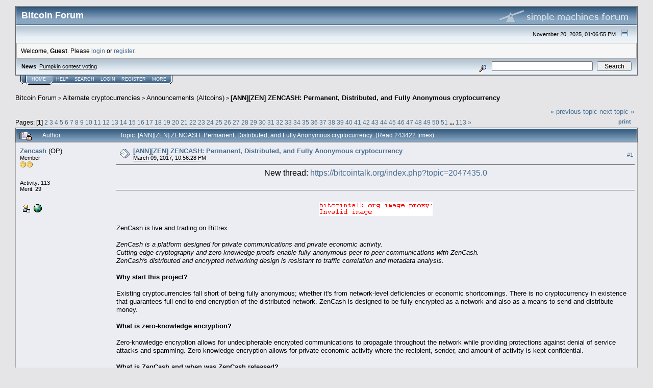

--- FILE ---
content_type: text/html; charset=ISO-8859-1
request_url: https://bitcointalk.org/index.php?topic=1819977.0
body_size: 27931
content:
<!DOCTYPE html PUBLIC "-//W3C//DTD XHTML 1.0 Transitional//EN" "http://www.w3.org/TR/xhtml1/DTD/xhtml1-transitional.dtd">
<html xmlns="http://www.w3.org/1999/xhtml"><head>
	<meta http-equiv="Content-Type" content="text/html; charset=ISO-8859-1" />
	<meta name="description" content="[ANN][ZEN] ZENCASH: Permanent, Distributed, and Fully Anonymous cryptocurrency" />
	<meta http-equiv="Content-Language" content="en" />
	<meta name="keywords" content="bitcoin, forum, bitcoin forum, bitcointalk" />
	<script language="JavaScript" type="text/javascript" src="https://bitcointalk.org/Themes/default/script.js"></script>
	<script language="JavaScript" type="text/javascript"><!-- // --><![CDATA[
		var smf_theme_url = "https://bitcointalk.org/Themes/custom1";
		var smf_images_url = "https://bitcointalk.org/Themes/custom1/images";
		var smf_scripturl = "https://bitcointalk.org/index.php";
		var smf_iso_case_folding = false;
		var smf_charset = "ISO-8859-1";
	// ]]></script>
	<title>[ANN][ZEN] ZENCASH: Permanent, Distributed, and Fully Anonymous cryptocurrency</title><!--71e6fa2dba0218e92d93911491aea6d42e3c4fb5ce72-->
	<link rel="stylesheet" type="text/css" href="https://bitcointalk.org/Themes/custom1/style.css" />
	 <!--[if !IE]> -->
	 <link rel="stylesheet" type="text/css" media="only screen and (min-device-width: 320px) and (max-device-width: 650px)" href="https://bitcointalk.org/Themes/custom1/mobile.css" />
	 <!-- <![endif]-->
	<link rel="stylesheet" type="text/css" href="https://bitcointalk.org/Themes/default/print.css" media="print" /><style type="text/css">
.msgcl1 {padding: 1px 1px 0 1px;}

</style>



	<link rel="help" href="https://bitcointalk.org/index.php?action=help" target="_blank" />
	<link rel="search" href="https://bitcointalk.org/index.php?action=search" />
	<link rel="contents" href="https://bitcointalk.org/index.php" />
	<link rel="alternate" type="application/rss+xml" title="Bitcoin Forum - RSS" href="https://bitcointalk.org/index.php?type=rss;action=.xml" />
	<link rel="prev" href="https://bitcointalk.org/index.php?topic=1819977.0;prev_next=prev" />
	<link rel="next" href="https://bitcointalk.org/index.php?topic=1819977.0;prev_next=next" />
	<link rel="index" href="https://bitcointalk.org/index.php?board=159.0" /><meta http-equiv="X-UA-Compatible" content="IE=EmulateIE7" />
<script language="JavaScript" type="text/javascript"><!-- // --><![CDATA[
		function showhide(msgnr)
		{
			if (document.getElementById("message"+msgnr).style.display == "")
			    {document.getElementById("message"+msgnr).style.display = "none";
			     document.getElementById("ignmsgbttns"+msgnr).style.visibility = "hidden";
			     document.getElementById("ignoremessage"+msgnr).style.display = "";
			     document.getElementById("ignfooter"+msgnr).style.display = "none";
			     document.getElementById("showhide"+msgnr).src = "https://bitcointalk.org/Themes/custom1/images/english/ignshow.gif";
			     document.getElementById("showhide"+msgnr).alt = "Show";
			     document.getElementById("ignprofile"+msgnr).style.display = "none";
			    }
			    else
			    {document.getElementById("message"+msgnr).style.display = "";
			     document.getElementById("ignmsgbttns"+msgnr).style.visibility = "visible";
			     document.getElementById("ignoremessage"+msgnr).style.display = "none";
			     document.getElementById("ignfooter"+msgnr).style.display = "";
			     document.getElementById("showhide"+msgnr).src = "https://bitcointalk.org/Themes/custom1/images/english/ignhide.gif";
			     document.getElementById("showhide"+msgnr).alt = "Hide";
			     document.getElementById("ignprofile"+msgnr).style.display = "";
			     }
		}
// ]]></script>

	<script language="JavaScript" type="text/javascript"><!-- // --><![CDATA[
		var current_header = false;

		function shrinkHeader(mode)
		{
			document.cookie = "upshrink=" + (mode ? 1 : 0);
			document.getElementById("upshrink").src = smf_images_url + (mode ? "/upshrink2.gif" : "/upshrink.gif");

			document.getElementById("upshrinkHeader").style.display = mode ? "none" : "";
			document.getElementById("upshrinkHeader2").style.display = mode ? "none" : "";

			current_header = mode;
		}
	// ]]></script>
		<script language="JavaScript" type="text/javascript"><!-- // --><![CDATA[
			var current_header_ic = false;

			function shrinkHeaderIC(mode)
			{
				document.cookie = "upshrinkIC=" + (mode ? 1 : 0);
				document.getElementById("upshrink_ic").src = smf_images_url + (mode ? "/expand.gif" : "/collapse.gif");

				document.getElementById("upshrinkHeaderIC").style.display = mode ? "none" : "";

				current_header_ic = mode;
			}
		// ]]></script></head>
<body>
	<div class="tborder" >
		<table width="100%" cellpadding="0" cellspacing="0" border="0" id="smfheader">
			<tr>
				<td class="catbg" height="32">
					<span style="font-family: Verdana, sans-serif; font-size: 140%; ">Bitcoin Forum</span>
				</td>
				<td align="right" class="catbg">
					<img src="https://bitcointalk.org/Themes/custom1/images/smflogo.gif" style="margin: 2px;" alt="" />
				</td>
			</tr>
		</table>
		<table width="100%" cellpadding="0" cellspacing="0" border="0" >
			<tr>
				<td class="titlebg2" height="32" align="right">
					<span class="smalltext">November 20, 2025, 01:06:55 PM</span>
					<a href="#" onclick="shrinkHeader(!current_header); return false;"><img id="upshrink" src="https://bitcointalk.org/Themes/custom1/images/upshrink.gif" alt="*" title="Shrink or expand the header." align="bottom" style="margin: 0 1ex;" /></a>
				</td>
			</tr>
			<tr id="upshrinkHeader">
				<td valign="top" colspan="2">
					<table width="100%" class="bordercolor" cellpadding="8" cellspacing="1" border="0" style="margin-top: 1px;">
						<tr>
							<td colspan="2" width="100%" valign="top" class="windowbg2" id="variousheadlinks"><span class="middletext">Welcome, <b>Guest</b>. Please <a href="https://bitcointalk.org/index.php?action=login">login</a> or <a href="https://bitcointalk.org/index.php?action=register">register</a>.				</span>
							</td>
						</tr>
					</table>
				</td>
			</tr>
		</table>
		<table id="upshrinkHeader2" width="100%" cellpadding="4" cellspacing="0" border="0">
			<tr>
				<td width="90%" class="titlebg2">
					<span class="smalltext"><b>News</b>: <a class="ul" href="https://bitcointalk.org/index.php?topic=5565152.0">Pumpkin contest voting</a></span>
				</td>
				<td class="titlebg2" align="right" nowrap="nowrap" valign="top">
					<form action="https://bitcointalk.org/index.php?action=search2" method="post" accept-charset="ISO-8859-1" style="margin: 0;">
						<a href="https://bitcointalk.org/index.php?action=search;advanced"><img src="https://bitcointalk.org/Themes/custom1/images/filter.gif" align="middle" style="margin: 0 1ex;" alt="" /></a>
						<input type="text" name="search" value="" style="width: 190px;" />&nbsp;
						<input type="submit" name="submit" value="Search" style="width: 11ex;" />
						<input type="hidden" name="advanced" value="0" />
						<input type="hidden" name="topic" value="1819977" />
					</form>
				</td>
			</tr>
		</table>
	</div>
			<table cellpadding="0" cellspacing="0" border="0" style="margin-left: 10px;">
				<tr>
					<td class="maintab_first">&nbsp;</td><td class="maintab_active_first">&nbsp;</td>
				<td valign="top" class="maintab_active_back">
					<a href="https://bitcointalk.org/index.php">Home</a>
				</td><td class="maintab_active_last">&nbsp;</td>
				<td valign="top" class="maintab_back">
					<a href="https://bitcointalk.org/index.php?action=help">Help</a>
				</td>
				<td valign="top" class="maintab_back">
					<a href="https://bitcointalk.org/index.php?action=search">Search</a>
				</td>
				<td valign="top" class="maintab_back">
					<a href="https://bitcointalk.org/index.php?action=login">Login</a>
				</td>
				<td valign="top" class="maintab_back">
					<a href="https://bitcointalk.org/index.php?action=register">Register</a>
				</td>
				<td valign="top" class="maintab_back">
					<a href="/more.php">More</a>
				</td>
				<td class="maintab_last">&nbsp;</td>
			</tr>
		</table>
	<div id="bodyarea" style="padding: 1ex 0px 2ex 0px;">
<a name="top"></a>
<a name="msg18128674"></a>
<div><div class="nav" style="font-size: smaller; margin-bottom: 2ex; margin-top: 2ex;"><b><a href="https://bitcointalk.org/index.php" class="nav">Bitcoin Forum</a></b>&nbsp;>&nbsp;<b><a href="https://bitcointalk.org/index.php#6" class="nav">Alternate cryptocurrencies</a></b>&nbsp;>&nbsp;<b><a href="https://bitcointalk.org/index.php?board=159.0" class="nav">Announcements (Altcoins)</a></b>&nbsp;>&nbsp;<b><a href="https://bitcointalk.org/index.php?topic=1819977.0" class="nav">[ANN][ZEN] ZENCASH: Permanent, Distributed, and Fully Anonymous cryptocurrency</a></b></div></div>
<table width="100%" cellpadding="0" cellspacing="0" border="0">
	<tr>
		<td class="middletext" valign="bottom" style="padding-bottom: 4px;">Pages:  [<b>1</b>] <a class="navPages" href="https://bitcointalk.org/index.php?topic=1819977.20">2</a> <a class="navPages" href="https://bitcointalk.org/index.php?topic=1819977.40">3</a> <a class="navPages" href="https://bitcointalk.org/index.php?topic=1819977.60">4</a> <a class="navPages" href="https://bitcointalk.org/index.php?topic=1819977.80">5</a> <a class="navPages" href="https://bitcointalk.org/index.php?topic=1819977.100">6</a> <a class="navPages" href="https://bitcointalk.org/index.php?topic=1819977.120">7</a> <a class="navPages" href="https://bitcointalk.org/index.php?topic=1819977.140">8</a> <a class="navPages" href="https://bitcointalk.org/index.php?topic=1819977.160">9</a> <a class="navPages" href="https://bitcointalk.org/index.php?topic=1819977.180">10</a> <a class="navPages" href="https://bitcointalk.org/index.php?topic=1819977.200">11</a> <a class="navPages" href="https://bitcointalk.org/index.php?topic=1819977.220">12</a> <a class="navPages" href="https://bitcointalk.org/index.php?topic=1819977.240">13</a> <a class="navPages" href="https://bitcointalk.org/index.php?topic=1819977.260">14</a> <a class="navPages" href="https://bitcointalk.org/index.php?topic=1819977.280">15</a> <a class="navPages" href="https://bitcointalk.org/index.php?topic=1819977.300">16</a> <a class="navPages" href="https://bitcointalk.org/index.php?topic=1819977.320">17</a> <a class="navPages" href="https://bitcointalk.org/index.php?topic=1819977.340">18</a> <a class="navPages" href="https://bitcointalk.org/index.php?topic=1819977.360">19</a> <a class="navPages" href="https://bitcointalk.org/index.php?topic=1819977.380">20</a> <a class="navPages" href="https://bitcointalk.org/index.php?topic=1819977.400">21</a> <a class="navPages" href="https://bitcointalk.org/index.php?topic=1819977.420">22</a> <a class="navPages" href="https://bitcointalk.org/index.php?topic=1819977.440">23</a> <a class="navPages" href="https://bitcointalk.org/index.php?topic=1819977.460">24</a> <a class="navPages" href="https://bitcointalk.org/index.php?topic=1819977.480">25</a> <a class="navPages" href="https://bitcointalk.org/index.php?topic=1819977.500">26</a> <a class="navPages" href="https://bitcointalk.org/index.php?topic=1819977.520">27</a> <a class="navPages" href="https://bitcointalk.org/index.php?topic=1819977.540">28</a> <a class="navPages" href="https://bitcointalk.org/index.php?topic=1819977.560">29</a> <a class="navPages" href="https://bitcointalk.org/index.php?topic=1819977.580">30</a> <a class="navPages" href="https://bitcointalk.org/index.php?topic=1819977.600">31</a> <a class="navPages" href="https://bitcointalk.org/index.php?topic=1819977.620">32</a> <a class="navPages" href="https://bitcointalk.org/index.php?topic=1819977.640">33</a> <a class="navPages" href="https://bitcointalk.org/index.php?topic=1819977.660">34</a> <a class="navPages" href="https://bitcointalk.org/index.php?topic=1819977.680">35</a> <a class="navPages" href="https://bitcointalk.org/index.php?topic=1819977.700">36</a> <a class="navPages" href="https://bitcointalk.org/index.php?topic=1819977.720">37</a> <a class="navPages" href="https://bitcointalk.org/index.php?topic=1819977.740">38</a> <a class="navPages" href="https://bitcointalk.org/index.php?topic=1819977.760">39</a> <a class="navPages" href="https://bitcointalk.org/index.php?topic=1819977.780">40</a> <a class="navPages" href="https://bitcointalk.org/index.php?topic=1819977.800">41</a> <a class="navPages" href="https://bitcointalk.org/index.php?topic=1819977.820">42</a> <a class="navPages" href="https://bitcointalk.org/index.php?topic=1819977.840">43</a> <a class="navPages" href="https://bitcointalk.org/index.php?topic=1819977.860">44</a> <a class="navPages" href="https://bitcointalk.org/index.php?topic=1819977.880">45</a> <a class="navPages" href="https://bitcointalk.org/index.php?topic=1819977.900">46</a> <a class="navPages" href="https://bitcointalk.org/index.php?topic=1819977.920">47</a> <a class="navPages" href="https://bitcointalk.org/index.php?topic=1819977.940">48</a> <a class="navPages" href="https://bitcointalk.org/index.php?topic=1819977.960">49</a> <a class="navPages" href="https://bitcointalk.org/index.php?topic=1819977.980">50</a> <a class="navPages" href="https://bitcointalk.org/index.php?topic=1819977.1000">51</a> <b> ... </b><a class="navPages" href="https://bitcointalk.org/index.php?topic=1819977.2240">113</a> <span class="prevnext"><a class="navPages" href="https://bitcointalk.org/index.php?topic=1819977.20">&#187;</a> </span></td>
		<td align="right" style="padding-right: 1ex;">
			<div class="nav" style="margin-bottom: 2px;"> <a href="https://bitcointalk.org/index.php?topic=1819977.0;prev_next=prev#new">&laquo; previous topic</a> <a href="https://bitcointalk.org/index.php?topic=1819977.0;prev_next=next#new">next topic &raquo;</a></div>
			<table cellpadding="0" cellspacing="0">
				<tr>
					
		<td class="mirrortab_first">&nbsp;</td>
		<td class="mirrortab_back"><a href="https://bitcointalk.org/index.php?action=printpage;topic=1819977.0" target="_blank">Print</a></td>
		<td class="mirrortab_last">&nbsp;</td>
				</tr>
			</table>
		</td>
	</tr>
</table>
<table width="100%" cellpadding="3" cellspacing="0" border="0" class="tborder" style="border-bottom: 0;">
		<tr class="catbg3">
				<td valign="middle" width="2%" style="padding-left: 6px;">
					<img src="https://bitcointalk.org/Themes/custom1/images/topic/veryhot_post_locked.gif" align="bottom" alt="" title="Locked by a moderator" />
				</td>
				<td width="13%"> Author</td>
				<td valign="middle" width="85%" style="padding-left: 6px;" id="top_subject">
						Topic: [ANN][ZEN] ZENCASH: Permanent, Distributed, and Fully Anonymous cryptocurrency &nbsp;(Read 243422 times)
				</td>
		</tr>
</table>
<form action="https://bitcointalk.org/index.php?action=quickmod2;topic=1819977.0" method="post" accept-charset="ISO-8859-1" name="quickModForm" id="quickModForm" style="margin: 0;" onsubmit="return in_edit_mode == 1 ? modify_save('ba0218e92d93911491aea6d42e3c4fb5') : confirm('Are you sure you want to do this?');">
<table cellpadding="0" cellspacing="0" border="0" width="100%" class="bordercolor"><tr><td class="msgcl1">
		<table width="100%" cellpadding="3" cellspacing="0" border="0">
			<tr><td class="windowbg">
				<table width="100%" cellpadding="5" cellspacing="0" style="table-layout: fixed;">
					<tr>
								<td valign="top" width="16%" rowspan="2" style="overflow: hidden;" class="poster_info">
							<b><a href="https://bitcointalk.org/index.php?action=profile;u=967114" title="View the profile of Zencash">Zencash</a></b> <span title="This member is the topic-starter" style="cursor: help;">(OP)</span>
							<div class="smalltext">
								Member<br />
								<img src="https://bitcointalk.org/Themes/custom1/images/star.gif" alt="*" border="0" /><img src="https://bitcointalk.org/Themes/custom1/images/star.gif" alt="*" border="0" /><br />
								<img src="https://bitcointalk.org/Themes/custom1/images/useroff.gif" alt="Offline" border="0" style="margin-top: 2px;" /><span class="smalltext"> Offline</span><br /><br />
								Activity: 113<br />
								Merit: 29<br /><br />
								
								
								
								<br />
								<a href="https://bitcointalk.org/index.php?action=profile;u=967114"><img src="https://bitcointalk.org/Themes/custom1/images/icons/profile_sm.gif" alt="View Profile" title="View Profile" border="0" /></a>
								<a href="https://horizen.global/" title="HORIZEN" ><img src="https://bitcointalk.org/Themes/custom1/images/www_sm.gif" alt="WWW" border="0" /></a><br />
							</div>
						</td>
								<td valign="top" width="85%" height="100%" style="padding: 2px;" class="td_headerandpost with_column_bug">
							<table width="100%" border="0"><tr>
								<td valign="middle" width="26"><a href="https://bitcointalk.org/index.php?topic=1819977.msg18128674#msg18128674"><img src="https://bitcointalk.org/Themes/custom1/images/post/xx.gif" alt="" border="0" /></a></td>
								<td valign="middle">
												<div style="font-weight: bold;" class="subject" id="subject_18128674"><a href="https://bitcointalk.org/index.php?topic=1819977.msg18128674#msg18128674">[ANN][ZEN] ZENCASH: Permanent, Distributed, and Fully Anonymous cryptocurrency</a></div>
												<div class="smalltext"><span title="Last edit: July 29, 2017, 01:53:25 AM by mprep" class="edited">March 09, 2017, 10:56:28 PM</span><span class="editplain"><br />Last edit: July 29, 2017, 01:53:25 AM by mprep</span></div></td>
										  <td align="right" valign="middle" height="20" style="font-size: smaller; padding-top: 4px;" class="td_buttons" ><div id="ignmsgbttns1" style="visibility: visible;">  <a class="message_number" style="vertical-align: middle;" href="https://bitcointalk.org/index.php?topic=1819977.msg18128674#msg18128674">#1</a>
		 </div>
								</td>
							</tr></table>
									 <hr width="100%" size="1" class="hrcolor"  style="margin-top: 4px;" />
							<div class="post"><div align="center"><span style="font-size: 12pt !important; line-height: 1.3em;">New thread: <a class="ul" href="https://bitcointalk.org/index.php?topic=2047435.0">https://bitcointalk.org/index.php?topic=2047435.0</a></span></div><br /><hr /><br /><div align="center"><img class="userimg" src="https://ip.bitcointalk.org/?u=https%3A%2F%2Fblog.zensystem.io%2Fwp-content%2Fuploads%2F2017%2F05%2FPicture6_A.jpg&amp;t=680&amp;c=Z44GF_LhVhHhIQ" alt="" border="0" /></div><br />ZenCash is live and trading on Bittrex<br /><br /><i>ZenCash is a platform designed for private communications and private economic activity.<br />Cutting-edge cryptography and zero knowledge proofs enable fully anonymous peer to peer communications with ZenCash.<br />ZenCash&#039;s distributed and encrypted networking design is resistant to traffic correlation and metadata analysis.</i><br /><br /><b>Why start this project?</b><br /><br />Existing cryptocurrencies fall short of being fully anonymous; whether it&#039;s from network-level deficiencies or economic shortcomings. There is no cryptocurrency in existence that guarantees full end-to-end encryption of the distributed network. ZenCash is designed to be fully encrypted as a network and also as a means to send and distribute money.<br /><br /><b>What is zero-knowledge encryption?</b><br /><br />Zero-knowledge encryption allows for undecipherable encrypted communications to propagate throughout the network while providing protections against denial of service attacks and spamming. Zero-knowledge encryption allows for private economic activity where the recipient, sender, and amount of activity is kept confidential.<br /><br /><b>What is ZenCash and when was ZenCash released?</b><br /><br />ZenCash is a platform for secure communications and for deniable economic activity. It is an evolution of the Zcash codebase aimed at primarily enabling secure communications and resilient networking. As a platform it enables secure global messaging, persistent file storage, and private economic activity.<br /><br />ZenCash was launched May 30th, 2017. It is actively trading on Bittrex.<br /><br /><b>How is ZenCash financially supported? Is it a ICO, pre-mine, or etc?</b><br /><br />ZenCash did not conduct an ICO or a pre-mine. ZenCash began as a chainsplit from Zclassic, providing a base of ZEN owners. <br /><br />ZenCash funds growth using a redirection of a portion of the miner reward, to be spent on ZenCash using a community governance mode. In the ZenCash network, 8.5% of the tokens are allocated for community development, marketing, maintenance, and other costs paid for out of the treasury. This ensures that there are always enough resources available for growth.<br /><div align="center"><img class="userimg" src="https://ip.bitcointalk.org/?u=https%3A%2F%2Fi1.wp.com%2Fblog.zensystem.io%2Fwp-content%2Fuploads%2F2017%2F03%2Fzencashfunding.jpg%3Fw%3D468%26ssl%3D1&amp;t=680&amp;c=_g_QO-JKsQ_PVg" alt="" border="0" /></div><br /><b>I am an early Zclassic investor, what does this mean to me?</b><br /><br />Anyone who held Zclassic prior to the block 110,000 chainsplit was allocated a 1:1 amount of Zen automatically. Simply import the Zclassic private keys into the new Zen wallet after the launch to redeem your tokens. Bittrex credited everyone who owned Zclassic at block 110,000 with an equivalent amount of ZenCash<br /><br /><b>Are full nodes going to be incentivized with block rewards?</b><br /><br />Anyone that runs a full node with additional requirements will qualify for the Secure Node reward and participates in the network node funds allocation program will receive their share of 3.5% of the coinbase rewards. The Secure Node System development is funded by the ZenCash treasury.<br /><br /><b>JOIN US</b><br /><br />Zen is a system of products, services, and businesses built around an enabling technology stack employing zero-knowledge proofs and a core set of beliefs.<br /><br />As a distributed blockchain system with both public and private transactions, private messaging, fully encrypted communications, and a social and governance model designed for long term viability, Zen will contribute to the human right to privacy and provide the necessary networking infrastructure for people to securely collaborate within a borderless ecosystem.<br /><br />Subscribe to our mailing list on our main website to engage with the Zen Community and receive updates. White paper is available at the main website.<br /><br />Find out more about ZenCash here:<br />ZenCash Website - <a class="ul" href="https://zensystem.io">https://zensystem.io</a><br />ZenCash Blog - <a class="ul" href="https://blog.zensystem.io/">https://blog.zensystem.io/</a><br />ZenCash Slack Invite - <a class="ul" href="https://slackinvite.zensystem.io/">https://slackinvite.zensystem.io/</a><br />ZenCash Forum - <a class="ul" href="https://forum.zensystem.io">https://forum.zensystem.io</a><br />ZenCash Telegram - <a class="ul" href="https://t.me/zencash">https://t.me/zencash</a><br />ZenCash on Bitcointalk - <a class="ul" href="https://bitcointalk.org/index.php?topic=1819977.0">https://bitcointalk.org/index.php?topic=1819977.0</a><br />ZenCash YouTube Channel - <a class="ul" href="https://www.youtube.com/channel/UCQ0v_lUnZHIKUQUXJzfgqOg">https://www.youtube.com/channel/UCQ0v_lUnZHIKUQUXJzfgqOg</a><br />ZenCash Reddit - <a class="ul" href="https://www.reddit.com/r/ZenSys/">https://www.reddit.com/r/ZenSys/</a><br />ZenCash Facebook Page - <a class="ul" href="https://www.facebook.com/zencash/">https://www.facebook.com/zencash/</a><br />ZenCash Blog on Medium - <a class="ul" href="https://medium.com/zencash">https://medium.com/zencash</a><br /><br />ZenCash on Github - <a class="ul" href="https://github.com/ZencashOfficial">https://github.com/ZencashOfficial</a><br /><br />Zen on CoinMarketCap - <a class="ul" href="https://coinmarketcap.com/currencies/zencash/">https://coinmarketcap.com/currencies/zencash/</a><br /><br />Buy or Sell ZenCash<br />ZenCash on Bittrex - <a class="ul" href="https://bittrex.com/Market/Index?MarketName=BTC-ZEN/">https://bittrex.com/Market/Index?MarketName=BTC-ZEN/</a><br />ZenCash on TradeSatoshi - <a class="ul" href="https://www.tradesatoshi.com/Exchange?market=ZEN_BTC/">https://www.tradesatoshi.com/Exchange?market=ZEN_BTC/</a><br />ZenCash on CryptoDAO - <a class="ul" href="https://cryptodao.com/">https://cryptodao.com/</a><br /><br />Zen Mining pools <br /><br />ZenMine Pro - <a class="ul" href="https://zenmine.pro/">https://zenmine.pro/</a><br />Cryptobroker - <a class="ul" href="https://pool.cryptobroker.io/zen/">https://pool.cryptobroker.io/zen/</a><br />BitFire Pool - <a class="ul" href="https://zen.bitfire.one/">https://zen.bitfire.one/</a><br />MineZ Zone - <a class="ul" href="https://minez.zone/">https://minez.zone/</a><br />Luckpool - <a class="ul" href="http://www.luckpool.org/">http://www.luckpool.org/</a><br />Miningspeed - <a class="ul" href="http://zen.miningspeed.com/">http://zen.miningspeed.com/</a><br />ZenCash Cloud - <a class="ul" href="http://zencash.cloud">http://zencash.cloud</a><br />Zen Mining Pool IO - <a class="ul" href="http://miningpool.io/">http://miningpool.io/</a><br />Zcrypt - <a class="ul" href="http://zcrypt.live">http://zcrypt.live</a><br />MineIX - <a class="ul" href="http://mineix.ca/">http://mineix.ca/</a><br />Zpool - <a class="ul" href="http://www.zpool.ca/">http://www.zpool.ca/</a><br />ZenCash Pool Sexy - <a class="ul" href="http://zen.pool.sexy">http://zen.pool.sexy</a><br />HebUsio Pool - <a class="ul" href="https://zenpool-eu.hebusio.com">https://zenpool-eu.hebusio.com</a><br />MinerPool - <a class="ul" href="https://zen.minerpool.org">https://zen.minerpool.org</a><br />SuprNova - <a class="ul" href="https://zen.suprnova.cc/">https://zen.suprnova.cc/</a><br /><br />Zen Mining Profit Calculator - <a class="ul" href="https://whattomine.com/coins/185-zen-equihash">https://whattomine.com/coins/185-zen-equihash</a><br />Zen Mining Pool Forum Topic - <a class="ul" href="https://forum.zensystem.io/t/zen-mining-pools-list/73">https://forum.zensystem.io/t/zen-mining-pools-list/73</a><br />ZenCash Block Explorer<br /><a class="ul" href="https://explorer.zensystem.io/">https://explorer.zensystem.io/</a><br /><a class="ul" href="http://node1.zenchain.info:8886/">http://node1.zenchain.info:8886/</a><br /><a class="ul" href="http://explorer.zenmine.pro/insight/">http://explorer.zenmine.pro/insight/</a><br /><br />GUI Wallets available for linux, mac, and windows:<br />Swing Wallet - <a class="ul" href="https://github.com/vaklinov/zencash-swing-wallet-ui">https://github.com/vaklinov/zencash-swing-wallet-ui</a><br /><br /><img class="userimg" src="https://ip.bitcointalk.org/?u=https%3A%2F%2Fraw.githubusercontent.com%2Fvaklinov%2Fzencash-swing-wallet-ui%2Fmaster%2Fdocs%2FZENCashWalletMac.png&amp;t=680&amp;c=qS0r_DtkjRssEg" alt="" border="0" /><br /><br />Eleos Wallet - <a class="ul" href="https://github.com/ZencashOfficial/eleos">https://github.com/ZencashOfficial/eleos</a><br /><br />ZenCash Leadership Team Bitcointalk usernames:<br />finpunk<br />blockops<br />jane.hk<br /><br />ZenCash official team members Slack/Bitcointalk username:<br />rocket/Confucio<br />anarch3<br />cronic/cronicc<br />lpsun<br />lukas<br />smrtz<br /></div>
						</td>
					</tr>
					<tr>
						<td valign="bottom" class="smalltext" width="85%">
							<table width="100%" border="0" style="table-layout: fixed;"><tr>
								<td colspan="2" class="smalltext" width="100%">
								</td>
							</tr><tr>
								<td valign="bottom" class="smalltext" id="modified_18128674">
								</td>
								<td align="right" valign="bottom" class="smalltext">
									<img src="https://bitcointalk.org/Themes/custom1/images/ip.gif" alt="" border="0" />
								</td>
							</tr></table>
							<hr width="100%" size="1" class="hrcolor" />
							<div class="signature sig967114"><div align="center"><a rel="ugc" class="ul" href="https://horizen.global/"><span style="text-decoration: underline;">HORIZEN</span> &#9658;&#9658;&#9658; Unbounded By Design</a><br /><a rel="ugc" class="ul" href="https://horizen.global/invite/discord">Discord</a> -------- <a rel="ugc" class="ul" href="https://bitcointalk.org/index.php?topic=2047435.0">ANN Thread</a> -------- <a rel="ugc" class="ul" href="https://blog.zencash.com/">Blog</a> -------- <a rel="ugc" class="ul" href="https://t.me/zencash">Telegram</a>&nbsp; --------&nbsp; <a rel="ugc" class="ul" href="https://www.youtube.com/channel/UCQ0v_lUnZHIKUQUXJzfgqOg">YouTube</a> -------- <a rel="ugc" class="ul" href="https://twitter.com/horizenglobal">Twitter</a><br />ZenCash extended it&#39;s brand on 22nd August 2018 now is HORIZEN<br />&#9644;&#9644;&#9644;&#9644;&#9644;&#9644;&#9644;&#9644;&#9644;&#9644;&#9644;&#9644;&#9644;&#9644;&#9644;&#9644;&#9644;&#9644;&#9644;&#9644;&#9644;&#9644;&#9644;&#9644;&#9644;&#9644;&#9644;&#9644;&#9644;&#9644;&#9644;&#9644;&#9644;&#9644;&#9644;&#9644;&#9644;&#9644;&#9644;&#9644;&#9644;&#9644;</div></div>
						</td>
					</tr>
				</table>
			</td></tr>
		</table>
	</td></tr><tr><td class="msgcl1">
		<a name="msg18128704"></a>
		<table width="100%" cellpadding="3" cellspacing="0" border="0">
			<tr><td class="windowbg2">
				<table width="100%" cellpadding="5" cellspacing="0" style="table-layout: fixed;">
					<tr>
								<td valign="top" width="16%" rowspan="2" style="overflow: hidden;" class="poster_info">
							<b><a href="https://bitcointalk.org/index.php?action=profile;u=386747" title="View the profile of kurniajim">kurniajim</a></b>
							<div class="smalltext">
								Hero Member<br />
								<img src="https://bitcointalk.org/Themes/custom1/images/star.gif" alt="*" border="0" /><img src="https://bitcointalk.org/Themes/custom1/images/star.gif" alt="*" border="0" /><img src="https://bitcointalk.org/Themes/custom1/images/star.gif" alt="*" border="0" /><img src="https://bitcointalk.org/Themes/custom1/images/star.gif" alt="*" border="0" /><img src="https://bitcointalk.org/Themes/custom1/images/star.gif" alt="*" border="0" /><br />
								<img src="https://bitcointalk.org/Themes/custom1/images/useroff.gif" alt="Offline" border="0" style="margin-top: 2px;" /><span class="smalltext"> Offline</span><br /><br />
								Activity: 924<br />
								Merit: 1000<br /><br />
								<div style="overflow: auto; width: 100%;"><img src="/useravatars/avatar_386747.png" alt="" class="avatar" border="0" /></div><br />
								Decentralised Amazon &amp; ICO Hub<br />
								<br />
								
								
								
								<br />
								<a href="https://bitcointalk.org/index.php?action=profile;u=386747"><img src="https://bitcointalk.org/Themes/custom1/images/icons/profile_sm.gif" alt="View Profile" title="View Profile" border="0" /></a>
								<a href="https://cryptostats.es/" title="Comprar Bitcoin y Criptomonedas" ><img src="https://bitcointalk.org/Themes/custom1/images/www_sm.gif" alt="WWW" border="0" /></a><br />
							</div>
						</td>
								<td valign="top" width="85%" height="100%" style="padding: 2px;" class="td_headerandpost with_column_bug">
							<table width="100%" border="0"><tr>
								<td valign="middle" width="26"><a href="https://bitcointalk.org/index.php?topic=1819977.msg18128704#msg18128704"><img src="https://bitcointalk.org/Themes/custom1/images/post/xx.gif" alt="" border="0" /></a></td>
								<td valign="middle">
												<div style="font-weight: bold;" class="subject" id="subject_18128704"><a href="https://bitcointalk.org/index.php?topic=1819977.msg18128704#msg18128704">Re: [ANN] ZENCASH: Permanent, Distributed, and Fully Anonymous cryptocurrency</a></div>
												<div class="smalltext">March 09, 2017, 11:00:43 PM</div></td>
										  <td align="right" valign="middle" height="20" style="font-size: smaller; padding-top: 4px;" class="td_buttons" ><div id="ignmsgbttns2" style="visibility: visible;">  <a class="message_number" style="vertical-align: middle;" href="https://bitcointalk.org/index.php?topic=1819977.msg18128704#msg18128704">#2</a>
		 </div>
								</td>
							</tr></table>
									 <hr width="100%" size="1" class="hrcolor"  style="margin-top: 4px;" />
							<div class="post">Reserved indonesian translate</div>
						</td>
					</tr>
					<tr>
						<td valign="bottom" class="smalltext" width="85%">
							<table width="100%" border="0" style="table-layout: fixed;"><tr>
								<td colspan="2" class="smalltext" width="100%">
								</td>
							</tr><tr>
								<td valign="bottom" class="smalltext" id="modified_18128704">
								</td>
								<td align="right" valign="bottom" class="smalltext">
									<img src="https://bitcointalk.org/Themes/custom1/images/ip.gif" alt="" border="0" />
								</td>
							</tr></table>
							<hr width="100%" size="1" class="hrcolor" />
							<div class="signature sig386747"><div align="center"><table style="font: inherit; color: inherit;"><tr><td valign="top" style="font: inherit; color: inherit;"><a rel="ugc" class="ul" href="https://earth-token.com"><span style="font-size: 2pt !important; line-height: 1.3em;"><tt><span style="color: #2A7B9C;">&nbsp; &nbsp; &nbsp; &nbsp; &#9608;&#9608;&nbsp; &#9608;&#9608;<br />&nbsp; &nbsp; &nbsp; &#9604;&#9604;&#9608;&#9608;&#9604;&#9604;&#9608;&#9608;&#9604;&#9604;<br /><span style="color: #2486AE;">&nbsp;&nbsp; &#9604;&#9608;&#9608;&#9608;&#9608;&#9608;&#9608;&#9608;&#9608;&#9608;&#9608;&#9608;&#9608;&#9608;&#9608;&#9604;<br />&nbsp;&#9604;&#9608;&#9608;&#9608;&#9608;&#9600; &#9604;&#9604;&#9604;&#9604;&#9604;&#9604; &#9600;&#9608;&#9600;<br /><span style="color: #1D90BF;">&#9604;&#9608;&#9608;&#9608;&#9600; &#9604;&#9608;&#9608;&#9600;&#9600;&#9600;&#9600;&#9608;&#9608;&#9604;<br />&#9608;&#9608;&#9608;&#9608; &#9608;&#9608;&#9600;&nbsp; &nbsp; &nbsp; &#9600;&#9608;&#9608; <br /><span style="color: #159AD0;">&#9608;&#9608;&#9608;&#9608; &#9608;&#9608;&#9608;&#9608;&#9608;&#9608;&#9608;&#9608;&#9608;&#9608;&#9608;&#9608; <br />&#9608;&#9608;&#9608;&#9608; &#9608;&#9608;&#9604;&nbsp; &nbsp; &nbsp; &#9604;&#9604;&#9604;<br /><span style="color: #0CA3E0;">&#9600;&#9608;&#9608;&#9608;&#9604; &#9600;&#9608;&#9608;&#9604;&#9604;&#9604;&#9604;&#9608;&#9608;&#9600;<br />&nbsp;&#9600;&#9608;&#9608;&#9608;&#9608;&#9604; &#9600;&#9600;&#9600;&#9600;&#9600;&#9600; &#9604;&#9608;&#9604;<br /><span style="color: #05ACF0;">&nbsp;&nbsp; &#9600;&#9608;&#9608;&#9608;&#9608;&#9608;&#9608;&#9608;&#9608;&#9608;&#9608;&#9608;&#9608;&#9608;&#9608;&#9600;<br />&nbsp; &nbsp; &nbsp; &#9600;&#9600;&#9608;&#9608;&#9600;&#9600;&#9608;&#9608;&#9600;&#9600;<br /><span style="color: #02B6FF;">&nbsp; &nbsp; &nbsp; &nbsp; &#9608;&#9608;&nbsp; &#9608;&#9608;</span></span></span></span></span></span></span></tt></span></a></td><td valign="top" style="font: inherit; color: inherit;"><a rel="ugc" class="ul" href="https://earth-token.com"><b><span style="font-family: arial;"><span style="font-size: 20pt !important; line-height: 1.3em;"><span style="color: #555;">earth <span style="color: #1A99CE;">token</span></span></span></span></b></a></td><td valign="top" style="font: inherit; color: inherit;"><a rel="ugc" class="ul" href="https://earth-token.com"><span style="font-size: 2pt !important; line-height: 1.3em;"><tt><span style="color: #6FC5F9;">&nbsp; &nbsp; &nbsp; &nbsp; &nbsp; &nbsp; &nbsp;&nbsp; &#9608;<br />&nbsp; &nbsp; &nbsp; &nbsp;&nbsp; &#9604;&#9604;&nbsp;&nbsp; &#9608;<br />&nbsp; &nbsp; &nbsp; &nbsp; &#9604;&nbsp; &#9600;&#9600;&#9608;&#9604;<br />&nbsp;&nbsp; &#9604;&#9604; &#9604;&#9600;&nbsp; &nbsp;&nbsp; &#9616;&#9612;&#9600;&#9604;<br />&nbsp; &nbsp;&nbsp; &#9600;&#9608;&nbsp; &nbsp; &nbsp; &#9616;&#9612;&nbsp; &#9600;<br />&nbsp; &nbsp;&nbsp; &#9616;&#9612;&#9600;&#9604;&nbsp; &nbsp; &#9616;&#9612;<br />&nbsp; &nbsp;&nbsp; &#9616;&#9612; &#9604;&nbsp;&nbsp; &#9604;&#9616;&#9612;<br />&nbsp; &nbsp;&nbsp; &#9616;&#9612;&nbsp; &#9600;&#9604;&#9600; &#9616;&#9612;<br />&nbsp; &nbsp;&nbsp; &#9616;&#9612; &#9604;&#9600;&#9612;&nbsp; &#9608;&#9608;<br />&nbsp; &nbsp;&nbsp; &#9608;&#9608;&nbsp; &#9616;&#9612;&nbsp; &#9608;&#9608;<br />&nbsp; &nbsp;&nbsp; &#9608;&#9608;&nbsp; &#9616;&#9612;&nbsp; &#9608;&#9608;<br />&nbsp; &nbsp; &#9604;&#9608;&#9608;&#9604;&#9604;&#9608;&#9608;&#9604;&#9604;&#9608;&#9608;&#9604;<br />&#9604;&#9604;&#9604;&#9608;&#9608;&#9608;&#9608;&#9608;&#9608;&#9608;&#9608;&#9608;&#9608;&#9608;&#9608;&#9608;&#9608;&#9604;&#9604;</span></tt></span></a></td><td valign="top" style="font: inherit; color: inherit;"><div align="center"><b><span style="font-size: 13pt !important; line-height: 1.3em;"><span style="font-family: arial narrow;"><a rel="ugc" class="ul" href="https://earth-token.com"><span style="background-color: #1A99CE;"><span style="color: #1A99CE;">[<span style="color: #fff;"><span style="text-decoration: underline;"><span style="color: #0C148B;">Natural</span></span> Asset Exchange Marketplace</span>]</span></span></a></span></span><br /><span style="font-family: Arial black;"><span style="font-size: 8pt !important; line-height: 1.3em;"><a rel="ugc" class="ul" href="https://earth-token.com/pdf/impactChoice-Earth-Token-Whitepaper.pdf"><span style="color: #0C148B;">&#9644;&#9644;&#9644;&#9644;&#9644;&#9644; &#9679; <span style="background-color: #777;"><span style="color: #777;">&#9679;&nbsp; <span style="color: #fff;">WHITEPAPER</span>&nbsp; &#9679;</span></span> &#9679; &#9644;&#9644;&#9644;&#9644;&#9644;&#9644;</span></a></span></span></b></div></td><td valign="top" style="font: inherit; color: inherit;"></td><td valign="top" style="font: inherit; color: inherit;"><span style="font-size: 20pt !important; line-height: 1.3em;"><span style="color: #0C148B;">[</span></span></td><td valign="top" style="font: inherit; color: inherit;"><div align="center"><b><span style="font-size: 8pt !important; line-height: 1.3em;"><span style="font-family: Arial narrow;"><span style="color: #0C148B;"><a rel="ugc" class="ul" href="https://earth-token.slack.com/"><span style="color: #03A0FA;">SLACK</span></a>&nbsp; |&nbsp; <a rel="ugc" class="ul" href="https://www.youtube.com/channel/UCXrE4OovaHf14WD_o2R3g6A"><span style="color: #03A0FA;">YOUTUBE</span></a>&nbsp; |&nbsp; <a rel="ugc" class="ul" href="https://www.reddit.com/r/EarthToken/"><span style="color: #03A0FA;">REDDIT</span></a><br /><a rel="ugc" class="ul" href="https://www.facebook.com/earthtoken"><span style="color: #03A0FA;">FACEBOOK</span></a>&nbsp; |&nbsp; <a rel="ugc" class="ul" href="https://twitter.com/earthtokens"><span style="color: #03A0FA;">TWITTER</span></a>&nbsp; |&nbsp; <a rel="ugc" class="ul" href="https://t.me/earthtokenofficial"><span style="color: #03A0FA;">TELEGRAM</span></a><br /><a rel="ugc" class="ul" href="https://open.kakao.com/o/gstGquA"><span style="color: #03A0FA;">KAKAO TALK</span></a>&nbsp;&nbsp; |&nbsp; <a rel="ugc" class="ul" href="https://bitcointalk.org/index.php?topic=2198758.0"><span style="color: #03A0FA;">ANN THREAD</span></a></span></span></span></b></div></td><td valign="top" style="font: inherit; color: inherit;"><span style="font-size: 20pt !important; line-height: 1.3em;"><span style="color: #0C148B;">]</span></span></td><td valign="top" style="font: inherit; color: inherit;"></td><td valign="top" style="font: inherit; color: inherit;"><div align="center"><a rel="ugc" class="ul" href="https://earth-token.com/token-sale.html"><b><span style="font-family: arial;"><span style="font-size: 11pt !important; line-height: 1.3em;"><span style="background-color: #0C148B;"><span style="color: #0C148B;">.<span style="color: #fff;">PRE-SALE <span style="color: #1A99CE;">Starts on</span></span>.</span></span></span></span><br /><span style="font-family: Arial;"><span style="font-size: 12pt !important; line-height: 1.3em;"><span style="color: #555;"><span style="font-size: 11pt !important; line-height: 1.3em;">November</span> 15<sup><span style="font-size: 8pt !important; line-height: 1.3em;">th</span></sup>, 2017</span></span></span></b></a></div></td></tr></table></div></div>
						</td>
					</tr>
				</table>
			</td></tr>
		</table>
	</td></tr><tr><td class="msgcl1">
		<a name="msg18128771"></a>
		<table width="100%" cellpadding="3" cellspacing="0" border="0">
			<tr><td class="windowbg">
				<table width="100%" cellpadding="5" cellspacing="0" style="table-layout: fixed;">
					<tr>
								<td valign="top" width="16%" rowspan="2" style="overflow: hidden;" class="poster_info">
							<b><a href="https://bitcointalk.org/index.php?action=profile;u=956734" title="View the profile of mullzerwar">mullzerwar</a></b>
							<div class="smalltext">
								Sr. Member<br />
								<img src="https://bitcointalk.org/Themes/custom1/images/star.gif" alt="*" border="0" /><img src="https://bitcointalk.org/Themes/custom1/images/star.gif" alt="*" border="0" /><img src="https://bitcointalk.org/Themes/custom1/images/star.gif" alt="*" border="0" /><img src="https://bitcointalk.org/Themes/custom1/images/star.gif" alt="*" border="0" /><br />
								<img src="https://bitcointalk.org/Themes/custom1/images/useroff.gif" alt="Offline" border="0" style="margin-top: 2px;" /><span class="smalltext"> Offline</span><br /><br />
								Activity: 574<br />
								Merit: 250<br /><br />
								
								
								
								<br />
								<a href="https://bitcointalk.org/index.php?action=profile;u=956734"><img src="https://bitcointalk.org/Themes/custom1/images/icons/profile_sm.gif" alt="View Profile" title="View Profile" border="0" /></a><br />
							</div>
						</td>
								<td valign="top" width="85%" height="100%" style="padding: 2px;" class="td_headerandpost with_column_bug">
							<table width="100%" border="0"><tr>
								<td valign="middle" width="26"><a href="https://bitcointalk.org/index.php?topic=1819977.msg18128771#msg18128771"><img src="https://bitcointalk.org/Themes/custom1/images/post/xx.gif" alt="" border="0" /></a></td>
								<td valign="middle">
												<div style="font-weight: bold;" class="subject" id="subject_18128771"><a href="https://bitcointalk.org/index.php?topic=1819977.msg18128771#msg18128771">Re: [ANN] ZENCASH: Permanent, Distributed, and Fully Anonymous cryptocurrency</a></div>
												<div class="smalltext">March 09, 2017, 11:08:50 PM</div></td>
										  <td align="right" valign="middle" height="20" style="font-size: smaller; padding-top: 4px;" class="td_buttons" ><div id="ignmsgbttns3" style="visibility: visible;">  <a class="message_number" style="vertical-align: middle;" href="https://bitcointalk.org/index.php?topic=1819977.msg18128771#msg18128771">#3</a>
		 </div>
								</td>
							</tr></table>
									 <hr width="100%" size="1" class="hrcolor"  style="margin-top: 4px;" />
							<div class="post">Any bounty campaign like signature campaign, social network etc???</div>
						</td>
					</tr>
					<tr>
						<td valign="bottom" class="smalltext" width="85%">
							<table width="100%" border="0" style="table-layout: fixed;"><tr>
								<td colspan="2" class="smalltext" width="100%">
								</td>
							</tr><tr>
								<td valign="bottom" class="smalltext" id="modified_18128771">
								</td>
								<td align="right" valign="bottom" class="smalltext">
									<img src="https://bitcointalk.org/Themes/custom1/images/ip.gif" alt="" border="0" />
								</td>
							</tr></table>
						</td>
					</tr>
				</table>
			</td></tr>
		</table>
	</td></tr><tr><td class="msgcl1">
		<a name="msg18128787"></a>
		<table width="100%" cellpadding="3" cellspacing="0" border="0">
			<tr><td class="windowbg2">
				<table width="100%" cellpadding="5" cellspacing="0" style="table-layout: fixed;">
					<tr>
								<td valign="top" width="16%" rowspan="2" style="overflow: hidden;" class="poster_info">
							<b><a href="https://bitcointalk.org/index.php?action=profile;u=224410" title="View the profile of samspaces">samspaces</a></b>
							<div class="smalltext">
								Legendary<br />
								<img src="https://bitcointalk.org/Themes/custom1/images/legendary.gif" alt="*" border="0" /><br />
								<img src="https://bitcointalk.org/Themes/custom1/images/useroff.gif" alt="Offline" border="0" style="margin-top: 2px;" /><span class="smalltext"> Offline</span><br /><br />
								Activity: 1455<br />
								Merit: 1030<br /><br />
								
								
								
								<br />
								<a href="https://bitcointalk.org/index.php?action=profile;u=224410"><img src="https://bitcointalk.org/Themes/custom1/images/icons/profile_sm.gif" alt="View Profile" title="View Profile" border="0" /></a><br />
							</div>
						</td>
								<td valign="top" width="85%" height="100%" style="padding: 2px;" class="td_headerandpost with_column_bug">
							<table width="100%" border="0"><tr>
								<td valign="middle" width="26"><a href="https://bitcointalk.org/index.php?topic=1819977.msg18128787#msg18128787"><img src="https://bitcointalk.org/Themes/custom1/images/post/xx.gif" alt="" border="0" /></a></td>
								<td valign="middle">
												<div style="font-weight: bold;" class="subject" id="subject_18128787"><a href="https://bitcointalk.org/index.php?topic=1819977.msg18128787#msg18128787">Re: [ANN] ZENCASH: Permanent, Distributed, and Fully Anonymous cryptocurrency</a></div>
												<div class="smalltext">March 09, 2017, 11:10:23 PM</div></td>
										  <td align="right" valign="middle" height="20" style="font-size: smaller; padding-top: 4px;" class="td_buttons" ><div id="ignmsgbttns4" style="visibility: visible;">  <a class="message_number" style="vertical-align: middle;" href="https://bitcointalk.org/index.php?topic=1819977.msg18128787#msg18128787">#4</a>
		 </div>
								</td>
							</tr></table>
									 <hr width="100%" size="1" class="hrcolor"  style="margin-top: 4px;" />
							<div class="post">Why fork off of Zclassic? Why not just create Zen as a new blockchain. Now it looks like a way to pump the Zclassic price before block 100000. </div>
						</td>
					</tr>
					<tr>
						<td valign="bottom" class="smalltext" width="85%">
							<table width="100%" border="0" style="table-layout: fixed;"><tr>
								<td colspan="2" class="smalltext" width="100%">
								</td>
							</tr><tr>
								<td valign="bottom" class="smalltext" id="modified_18128787">
								</td>
								<td align="right" valign="bottom" class="smalltext">
									<img src="https://bitcointalk.org/Themes/custom1/images/ip.gif" alt="" border="0" />
								</td>
							</tr></table>
						</td>
					</tr>
				</table>
			</td></tr>
		</table>
	</td></tr><tr><td class="msgcl1">
		<a name="msg18128906"></a>
		<table width="100%" cellpadding="3" cellspacing="0" border="0">
			<tr><td class="windowbg">
				<table width="100%" cellpadding="5" cellspacing="0" style="table-layout: fixed;">
					<tr>
								<td valign="top" width="16%" rowspan="2" style="overflow: hidden;" class="poster_info">
							<b><a href="https://bitcointalk.org/index.php?action=profile;u=925272" title="View the profile of movrcx">movrcx</a></b>
							<div class="smalltext">
								Newbie<br />
								<img src="https://bitcointalk.org/Themes/custom1/images/star.gif" alt="*" border="0" /><br />
								<img src="https://bitcointalk.org/Themes/custom1/images/useroff.gif" alt="Offline" border="0" style="margin-top: 2px;" /><span class="smalltext"> Offline</span><br /><br />
								Activity: 7<br />
								Merit: 0<br /><br />
								
								
								
								<br />
								<a href="https://bitcointalk.org/index.php?action=profile;u=925272"><img src="https://bitcointalk.org/Themes/custom1/images/icons/profile_sm.gif" alt="View Profile" title="View Profile" border="0" /></a><br />
							</div>
						</td>
								<td valign="top" width="85%" height="100%" style="padding: 2px;" class="td_headerandpost with_column_bug">
							<table width="100%" border="0"><tr>
								<td valign="middle" width="26"><a href="https://bitcointalk.org/index.php?topic=1819977.msg18128906#msg18128906"><img src="https://bitcointalk.org/Themes/custom1/images/post/xx.gif" alt="" border="0" /></a></td>
								<td valign="middle">
												<div style="font-weight: bold;" class="subject" id="subject_18128906"><a href="https://bitcointalk.org/index.php?topic=1819977.msg18128906#msg18128906">Re: [ANN] ZENCASH: Permanent, Distributed, and Fully Anonymous cryptocurrency</a></div>
												<div class="smalltext">March 09, 2017, 11:23:30 PM</div></td>
										  <td align="right" valign="middle" height="20" style="font-size: smaller; padding-top: 4px;" class="td_buttons" ><div id="ignmsgbttns5" style="visibility: visible;">  <a class="message_number" style="vertical-align: middle;" href="https://bitcointalk.org/index.php?topic=1819977.msg18128906#msg18128906">#5</a>
		 </div>
								</td>
							</tr></table>
									 <hr width="100%" size="1" class="hrcolor"  style="margin-top: 4px;" />
							<div class="post"><div class="quoteheader"><a href="https://bitcointalk.org/index.php?topic=1819977.msg18128787#msg18128787">Quote from: samspaces on March 09, 2017, 11:10:23 PM</a></div><div class="quote">Why fork off of Zclassic? Why not just create Zen as a new blockchain. Now it looks like a way to pump the Zclassic price before block 100000. <br /></div><br />Zclassic is a 1:1 match for Zcash without the founders reward. Alot of us on the team wanted to add new features and functionalities to Zclassic that would break the 1:1 parity. Zen is just an evolution of Zclassic with these new features that we wanted to put in and we&#039;re keeping Zclassic true to its 1:1 parity with Zcash.</div>
						</td>
					</tr>
					<tr>
						<td valign="bottom" class="smalltext" width="85%">
							<table width="100%" border="0" style="table-layout: fixed;"><tr>
								<td colspan="2" class="smalltext" width="100%">
								</td>
							</tr><tr>
								<td valign="bottom" class="smalltext" id="modified_18128906">
								</td>
								<td align="right" valign="bottom" class="smalltext">
									<img src="https://bitcointalk.org/Themes/custom1/images/ip.gif" alt="" border="0" />
								</td>
							</tr></table>
						</td>
					</tr>
				</table>
			</td></tr>
		</table>
	</td></tr><tr><td class="msgcl1">
		<a name="msg18129005"></a>
		<table width="100%" cellpadding="3" cellspacing="0" border="0">
			<tr><td class="windowbg2">
				<table width="100%" cellpadding="5" cellspacing="0" style="table-layout: fixed;">
					<tr>
								<td valign="top" width="16%" rowspan="2" style="overflow: hidden;" class="poster_info">
							<b><a href="https://bitcointalk.org/index.php?action=profile;u=925199" title="View the profile of SunStruck">SunStruck</a></b>
							<div class="smalltext">
								Sr. Member<br />
								<img src="https://bitcointalk.org/Themes/custom1/images/star.gif" alt="*" border="0" /><img src="https://bitcointalk.org/Themes/custom1/images/star.gif" alt="*" border="0" /><img src="https://bitcointalk.org/Themes/custom1/images/star.gif" alt="*" border="0" /><img src="https://bitcointalk.org/Themes/custom1/images/star.gif" alt="*" border="0" /><br />
								<img src="https://bitcointalk.org/Themes/custom1/images/useroff.gif" alt="Offline" border="0" style="margin-top: 2px;" /><span class="smalltext"> Offline</span><br /><br />
								Activity: 676<br />
								Merit: 250<br /><br />
								<div style="overflow: auto; width: 100%;"><img src="/useravatars/avatar_925199.png" alt="" class="avatar" border="0" /></div><br />
								
								
								
								<br />
								<a href="https://bitcointalk.org/index.php?action=profile;u=925199"><img src="https://bitcointalk.org/Themes/custom1/images/icons/profile_sm.gif" alt="View Profile" title="View Profile" border="0" /></a><br />
							</div>
						</td>
								<td valign="top" width="85%" height="100%" style="padding: 2px;" class="td_headerandpost with_column_bug">
							<table width="100%" border="0"><tr>
								<td valign="middle" width="26"><a href="https://bitcointalk.org/index.php?topic=1819977.msg18129005#msg18129005"><img src="https://bitcointalk.org/Themes/custom1/images/post/xx.gif" alt="" border="0" /></a></td>
								<td valign="middle">
												<div style="font-weight: bold;" class="subject" id="subject_18129005"><a href="https://bitcointalk.org/index.php?topic=1819977.msg18129005#msg18129005">Re: [ANN][ZEN] ZENCASH: Permanent, Distributed, and Fully Anonymous cryptocurrency</a></div>
												<div class="smalltext">March 09, 2017, 11:38:42 PM</div></td>
										  <td align="right" valign="middle" height="20" style="font-size: smaller; padding-top: 4px;" class="td_buttons" ><div id="ignmsgbttns6" style="visibility: visible;">  <a class="message_number" style="vertical-align: middle;" href="https://bitcointalk.org/index.php?topic=1819977.msg18129005#msg18129005">#6</a>
		 </div>
								</td>
							</tr></table>
									 <hr width="100%" size="1" class="hrcolor"  style="margin-top: 4px;" />
							<div class="post">sounds interesting , I will have both on my watch <img src="https://bitcointalk.org/Smileys/default/smiley.gif" alt="Smiley" border="0" /></div>
						</td>
					</tr>
					<tr>
						<td valign="bottom" class="smalltext" width="85%">
							<table width="100%" border="0" style="table-layout: fixed;"><tr>
								<td colspan="2" class="smalltext" width="100%">
								</td>
							</tr><tr>
								<td valign="bottom" class="smalltext" id="modified_18129005">
								</td>
								<td align="right" valign="bottom" class="smalltext">
									<img src="https://bitcointalk.org/Themes/custom1/images/ip.gif" alt="" border="0" />
								</td>
							</tr></table>
						</td>
					</tr>
				</table>
			</td></tr>
		</table>
	</td></tr><tr><td class="msgcl1">
		<a name="msg18129045"></a>
		<table width="100%" cellpadding="3" cellspacing="0" border="0">
			<tr><td class="windowbg">
				<table width="100%" cellpadding="5" cellspacing="0" style="table-layout: fixed;">
					<tr>
								<td valign="top" width="16%" rowspan="2" style="overflow: hidden;" class="poster_info">
							<b><a href="https://bitcointalk.org/index.php?action=profile;u=326526" title="View the profile of M++">M++</a></b>
							<div class="smalltext">
								Sr. Member<br />
								<img src="https://bitcointalk.org/Themes/custom1/images/star.gif" alt="*" border="0" /><img src="https://bitcointalk.org/Themes/custom1/images/star.gif" alt="*" border="0" /><img src="https://bitcointalk.org/Themes/custom1/images/star.gif" alt="*" border="0" /><img src="https://bitcointalk.org/Themes/custom1/images/star.gif" alt="*" border="0" /><br />
								<img src="https://bitcointalk.org/Themes/custom1/images/useroff.gif" alt="Offline" border="0" style="margin-top: 2px;" /><span class="smalltext"> Offline</span><br /><br />
								Activity: 341<br />
								Merit: 250<br /><br />
								<div style="overflow: auto; width: 100%;"><img src="/useravatars/avatar_326526.jpg" alt="" class="avatar" border="0" /></div><br />
								
								
								
								<br />
								<a href="https://bitcointalk.org/index.php?action=profile;u=326526"><img src="https://bitcointalk.org/Themes/custom1/images/icons/profile_sm.gif" alt="View Profile" title="View Profile" border="0" /></a>
								<a href="http://www.fliphodl.com" title="FlipHodl" ><img src="https://bitcointalk.org/Themes/custom1/images/www_sm.gif" alt="WWW" border="0" /></a><br />
							</div>
						</td>
								<td valign="top" width="85%" height="100%" style="padding: 2px;" class="td_headerandpost with_column_bug">
							<table width="100%" border="0"><tr>
								<td valign="middle" width="26"><a href="https://bitcointalk.org/index.php?topic=1819977.msg18129045#msg18129045"><img src="https://bitcointalk.org/Themes/custom1/images/post/xx.gif" alt="" border="0" /></a></td>
								<td valign="middle">
												<div style="font-weight: bold;" class="subject" id="subject_18129045"><a href="https://bitcointalk.org/index.php?topic=1819977.msg18129045#msg18129045">Re: [ANN][ZEN] ZENCASH: Permanent, Distributed, and Fully Anonymous cryptocurrency</a></div>
												<div class="smalltext">March 09, 2017, 11:44:46 PM</div></td>
										  <td align="right" valign="middle" height="20" style="font-size: smaller; padding-top: 4px;" class="td_buttons" ><div id="ignmsgbttns7" style="visibility: visible;">  <a class="message_number" style="vertical-align: middle;" href="https://bitcointalk.org/index.php?topic=1819977.msg18129045#msg18129045">#7</a>
		 </div>
								</td>
							</tr></table>
									 <hr width="100%" size="1" class="hrcolor"  style="margin-top: 4px;" />
							<div class="post">Zclassic was too tied to Zcash IMO and will stay as it is. The fork of Zcash without 20% and a community coin, not run by a Company, which is already cool.<br /><br />ZEN is designed to innovate more than anything else.<br /><br />I will buy Zclassic more and Hold both.<br /><br />Good luck and have fun.</div>
						</td>
					</tr>
					<tr>
						<td valign="bottom" class="smalltext" width="85%">
							<table width="100%" border="0" style="table-layout: fixed;"><tr>
								<td colspan="2" class="smalltext" width="100%">
								</td>
							</tr><tr>
								<td valign="bottom" class="smalltext" id="modified_18129045">
								</td>
								<td align="right" valign="bottom" class="smalltext">
									<img src="https://bitcointalk.org/Themes/custom1/images/ip.gif" alt="" border="0" />
								</td>
							</tr></table>
							<hr width="100%" size="1" class="hrcolor" />
							<div class="signature sig326526">Fliphodl.com ICO Analysis Website.</div>
						</td>
					</tr>
				</table>
			</td></tr>
		</table>
	</td></tr><tr><td class="msgcl1">
		<a name="msg18129069"></a>
		<table width="100%" cellpadding="3" cellspacing="0" border="0">
			<tr><td class="windowbg2">
				<table width="100%" cellpadding="5" cellspacing="0" style="table-layout: fixed;">
					<tr>
								<td valign="top" width="16%" rowspan="2" style="overflow: hidden;" class="poster_info">
							<b><a href="https://bitcointalk.org/index.php?action=profile;u=925199" title="View the profile of SunStruck">SunStruck</a></b>
							<div class="smalltext">
								Sr. Member<br />
								<img src="https://bitcointalk.org/Themes/custom1/images/star.gif" alt="*" border="0" /><img src="https://bitcointalk.org/Themes/custom1/images/star.gif" alt="*" border="0" /><img src="https://bitcointalk.org/Themes/custom1/images/star.gif" alt="*" border="0" /><img src="https://bitcointalk.org/Themes/custom1/images/star.gif" alt="*" border="0" /><br />
								<img src="https://bitcointalk.org/Themes/custom1/images/useroff.gif" alt="Offline" border="0" style="margin-top: 2px;" /><span class="smalltext"> Offline</span><br /><br />
								Activity: 676<br />
								Merit: 250<br /><br />
								<div style="overflow: auto; width: 100%;"><img src="/useravatars/avatar_925199.png" alt="" class="avatar" border="0" /></div><br />
								
								
								
								<br />
								<a href="https://bitcointalk.org/index.php?action=profile;u=925199"><img src="https://bitcointalk.org/Themes/custom1/images/icons/profile_sm.gif" alt="View Profile" title="View Profile" border="0" /></a><br />
							</div>
						</td>
								<td valign="top" width="85%" height="100%" style="padding: 2px;" class="td_headerandpost with_column_bug">
							<table width="100%" border="0"><tr>
								<td valign="middle" width="26"><a href="https://bitcointalk.org/index.php?topic=1819977.msg18129069#msg18129069"><img src="https://bitcointalk.org/Themes/custom1/images/post/xx.gif" alt="" border="0" /></a></td>
								<td valign="middle">
												<div style="font-weight: bold;" class="subject" id="subject_18129069"><a href="https://bitcointalk.org/index.php?topic=1819977.msg18129069#msg18129069">Re: [ANN][ZEN] ZENCASH: Permanent, Distributed, and Fully Anonymous cryptocurrency</a></div>
												<div class="smalltext">March 09, 2017, 11:49:54 PM</div></td>
										  <td align="right" valign="middle" height="20" style="font-size: smaller; padding-top: 4px;" class="td_buttons" ><div id="ignmsgbttns8" style="visibility: visible;">  <a class="message_number" style="vertical-align: middle;" href="https://bitcointalk.org/index.php?topic=1819977.msg18129069#msg18129069">#8</a>
		 </div>
								</td>
							</tr></table>
									 <hr width="100%" size="1" class="hrcolor"  style="margin-top: 4px;" />
							<div class="post">so basically if we grab a lot of zcl now we will get the same amount of zen in april ?<br /><br />sounds too good&nbsp; <img src="https://bitcointalk.org/Smileys/default/shocked.gif" alt="Shocked" border="0" /> guess I misunderstood something?</div>
						</td>
					</tr>
					<tr>
						<td valign="bottom" class="smalltext" width="85%">
							<table width="100%" border="0" style="table-layout: fixed;"><tr>
								<td colspan="2" class="smalltext" width="100%">
								</td>
							</tr><tr>
								<td valign="bottom" class="smalltext" id="modified_18129069">
								</td>
								<td align="right" valign="bottom" class="smalltext">
									<img src="https://bitcointalk.org/Themes/custom1/images/ip.gif" alt="" border="0" />
								</td>
							</tr></table>
						</td>
					</tr>
				</table>
			</td></tr>
		</table>
	</td></tr><tr><td class="msgcl1">
		<a name="msg18129092"></a>
		<table width="100%" cellpadding="3" cellspacing="0" border="0">
			<tr><td class="windowbg">
				<table width="100%" cellpadding="5" cellspacing="0" style="table-layout: fixed;">
					<tr>
								<td valign="top" width="16%" rowspan="2" style="overflow: hidden;" class="poster_info">
							<b><a href="https://bitcointalk.org/index.php?action=profile;u=224410" title="View the profile of samspaces">samspaces</a></b>
							<div class="smalltext">
								Legendary<br />
								<img src="https://bitcointalk.org/Themes/custom1/images/legendary.gif" alt="*" border="0" /><br />
								<img src="https://bitcointalk.org/Themes/custom1/images/useroff.gif" alt="Offline" border="0" style="margin-top: 2px;" /><span class="smalltext"> Offline</span><br /><br />
								Activity: 1455<br />
								Merit: 1030<br /><br />
								
								
								
								<br />
								<a href="https://bitcointalk.org/index.php?action=profile;u=224410"><img src="https://bitcointalk.org/Themes/custom1/images/icons/profile_sm.gif" alt="View Profile" title="View Profile" border="0" /></a><br />
							</div>
						</td>
								<td valign="top" width="85%" height="100%" style="padding: 2px;" class="td_headerandpost with_column_bug">
							<table width="100%" border="0"><tr>
								<td valign="middle" width="26"><a href="https://bitcointalk.org/index.php?topic=1819977.msg18129092#msg18129092"><img src="https://bitcointalk.org/Themes/custom1/images/post/xx.gif" alt="" border="0" /></a></td>
								<td valign="middle">
												<div style="font-weight: bold;" class="subject" id="subject_18129092"><a href="https://bitcointalk.org/index.php?topic=1819977.msg18129092#msg18129092">Re: [ANN][ZEN] ZENCASH: Permanent, Distributed, and Fully Anonymous cryptocurrency</a></div>
												<div class="smalltext">March 09, 2017, 11:53:12 PM</div></td>
										  <td align="right" valign="middle" height="20" style="font-size: smaller; padding-top: 4px;" class="td_buttons" ><div id="ignmsgbttns9" style="visibility: visible;">  <a class="message_number" style="vertical-align: middle;" href="https://bitcointalk.org/index.php?topic=1819977.msg18129092#msg18129092">#9</a>
		 </div>
								</td>
							</tr></table>
									 <hr width="100%" size="1" class="hrcolor"  style="margin-top: 4px;" />
							<div class="post"><div class="quoteheader"><a href="https://bitcointalk.org/index.php?topic=1819977.msg18129069#msg18129069">Quote from: SunStruck on March 09, 2017, 11:49:54 PM</a></div><div class="quote">so basically if we grab a lot of zcl now we will get the same amount of zen in april ?<br /><br />sounds too good &nbsp;<img src="https://bitcointalk.org/Smileys/default/shocked.gif" alt="Shocked" border="0" /> guess I misunderstood something?<br /></div><br />Do you read the other entries in a thread? <br /><br /><div class="quoteheader"><a href="https://bitcointalk.org/index.php?topic=1819977.msg18128787#msg18128787">Quote from: samspaces on March 09, 2017, 11:10:23 PM</a></div><div class="quote">Now it looks like a way to pump the Zclassic price before block 100000. <br /></div><br /></div>
						</td>
					</tr>
					<tr>
						<td valign="bottom" class="smalltext" width="85%">
							<table width="100%" border="0" style="table-layout: fixed;"><tr>
								<td colspan="2" class="smalltext" width="100%">
								</td>
							</tr><tr>
								<td valign="bottom" class="smalltext" id="modified_18129092">
								</td>
								<td align="right" valign="bottom" class="smalltext">
									<img src="https://bitcointalk.org/Themes/custom1/images/ip.gif" alt="" border="0" />
								</td>
							</tr></table>
						</td>
					</tr>
				</table>
			</td></tr>
		</table>
	</td></tr><tr><td class="msgcl1">
		<a name="msg18129113"></a>
		<table width="100%" cellpadding="3" cellspacing="0" border="0">
			<tr><td class="windowbg2">
				<table width="100%" cellpadding="5" cellspacing="0" style="table-layout: fixed;">
					<tr>
								<td valign="top" width="16%" rowspan="2" style="overflow: hidden;" class="poster_info">
							<b><a href="https://bitcointalk.org/index.php?action=profile;u=326526" title="View the profile of M++">M++</a></b>
							<div class="smalltext">
								Sr. Member<br />
								<img src="https://bitcointalk.org/Themes/custom1/images/star.gif" alt="*" border="0" /><img src="https://bitcointalk.org/Themes/custom1/images/star.gif" alt="*" border="0" /><img src="https://bitcointalk.org/Themes/custom1/images/star.gif" alt="*" border="0" /><img src="https://bitcointalk.org/Themes/custom1/images/star.gif" alt="*" border="0" /><br />
								<img src="https://bitcointalk.org/Themes/custom1/images/useroff.gif" alt="Offline" border="0" style="margin-top: 2px;" /><span class="smalltext"> Offline</span><br /><br />
								Activity: 341<br />
								Merit: 250<br /><br />
								<div style="overflow: auto; width: 100%;"><img src="/useravatars/avatar_326526.jpg" alt="" class="avatar" border="0" /></div><br />
								
								
								
								<br />
								<a href="https://bitcointalk.org/index.php?action=profile;u=326526"><img src="https://bitcointalk.org/Themes/custom1/images/icons/profile_sm.gif" alt="View Profile" title="View Profile" border="0" /></a>
								<a href="http://www.fliphodl.com" title="FlipHodl" ><img src="https://bitcointalk.org/Themes/custom1/images/www_sm.gif" alt="WWW" border="0" /></a><br />
							</div>
						</td>
								<td valign="top" width="85%" height="100%" style="padding: 2px;" class="td_headerandpost with_column_bug">
							<table width="100%" border="0"><tr>
								<td valign="middle" width="26"><a href="https://bitcointalk.org/index.php?topic=1819977.msg18129113#msg18129113"><img src="https://bitcointalk.org/Themes/custom1/images/post/xx.gif" alt="" border="0" /></a></td>
								<td valign="middle">
												<div style="font-weight: bold;" class="subject" id="subject_18129113"><a href="https://bitcointalk.org/index.php?topic=1819977.msg18129113#msg18129113">Re: [ANN][ZEN] ZENCASH: Permanent, Distributed, and Fully Anonymous cryptocurrency</a></div>
												<div class="smalltext">March 09, 2017, 11:56:43 PM</div></td>
										  <td align="right" valign="middle" height="20" style="font-size: smaller; padding-top: 4px;" class="td_buttons" ><div id="ignmsgbttns10" style="visibility: visible;">  <a class="message_number" style="vertical-align: middle;" href="https://bitcointalk.org/index.php?topic=1819977.msg18129113#msg18129113">#10</a>
		 </div>
								</td>
							</tr></table>
									 <hr width="100%" size="1" class="hrcolor"  style="margin-top: 4px;" />
							<div class="post">A lot of alts are working like that.<br />It&#039;s the same team behind Zclassic and ZEN, feel free to join the community and participate tho! Everyone is welcome. <img src="https://bitcointalk.org/Smileys/default/smiley.gif" alt="Smiley" border="0" /><br /><br />I enjoy my time on Slack.<br /><br /><a class="ul" href="https://rocketchat.zdeveloper.org/">https://rocketchat.zdeveloper.org/</a><br />or<br />zclassic.slack.com<br /></div>
						</td>
					</tr>
					<tr>
						<td valign="bottom" class="smalltext" width="85%">
							<table width="100%" border="0" style="table-layout: fixed;"><tr>
								<td colspan="2" class="smalltext" width="100%">
								</td>
							</tr><tr>
								<td valign="bottom" class="smalltext" id="modified_18129113">
								</td>
								<td align="right" valign="bottom" class="smalltext">
									<img src="https://bitcointalk.org/Themes/custom1/images/ip.gif" alt="" border="0" />
								</td>
							</tr></table>
							<hr width="100%" size="1" class="hrcolor" />
							<div class="signature sig326526">Fliphodl.com ICO Analysis Website.</div>
						</td>
					</tr>
				</table>
			</td></tr>
		</table>
	</td></tr><tr><td class="msgcl1">
		<a name="msg18129118"></a>
		<table width="100%" cellpadding="3" cellspacing="0" border="0">
			<tr><td class="windowbg">
				<table width="100%" cellpadding="5" cellspacing="0" style="table-layout: fixed;">
					<tr>
								<td valign="top" width="16%" rowspan="2" style="overflow: hidden;" class="poster_info">
							<b><a href="https://bitcointalk.org/index.php?action=profile;u=925199" title="View the profile of SunStruck">SunStruck</a></b>
							<div class="smalltext">
								Sr. Member<br />
								<img src="https://bitcointalk.org/Themes/custom1/images/star.gif" alt="*" border="0" /><img src="https://bitcointalk.org/Themes/custom1/images/star.gif" alt="*" border="0" /><img src="https://bitcointalk.org/Themes/custom1/images/star.gif" alt="*" border="0" /><img src="https://bitcointalk.org/Themes/custom1/images/star.gif" alt="*" border="0" /><br />
								<img src="https://bitcointalk.org/Themes/custom1/images/useroff.gif" alt="Offline" border="0" style="margin-top: 2px;" /><span class="smalltext"> Offline</span><br /><br />
								Activity: 676<br />
								Merit: 250<br /><br />
								<div style="overflow: auto; width: 100%;"><img src="/useravatars/avatar_925199.png" alt="" class="avatar" border="0" /></div><br />
								
								
								
								<br />
								<a href="https://bitcointalk.org/index.php?action=profile;u=925199"><img src="https://bitcointalk.org/Themes/custom1/images/icons/profile_sm.gif" alt="View Profile" title="View Profile" border="0" /></a><br />
							</div>
						</td>
								<td valign="top" width="85%" height="100%" style="padding: 2px;" class="td_headerandpost with_column_bug">
							<table width="100%" border="0"><tr>
								<td valign="middle" width="26"><a href="https://bitcointalk.org/index.php?topic=1819977.msg18129118#msg18129118"><img src="https://bitcointalk.org/Themes/custom1/images/post/xx.gif" alt="" border="0" /></a></td>
								<td valign="middle">
												<div style="font-weight: bold;" class="subject" id="subject_18129118"><a href="https://bitcointalk.org/index.php?topic=1819977.msg18129118#msg18129118">Re: [ANN][ZEN] ZENCASH: Permanent, Distributed, and Fully Anonymous cryptocurrency</a></div>
												<div class="smalltext">March 09, 2017, 11:57:31 PM</div></td>
										  <td align="right" valign="middle" height="20" style="font-size: smaller; padding-top: 4px;" class="td_buttons" ><div id="ignmsgbttns11" style="visibility: visible;">  <a class="message_number" style="vertical-align: middle;" href="https://bitcointalk.org/index.php?topic=1819977.msg18129118#msg18129118">#11</a>
		 </div>
								</td>
							</tr></table>
									 <hr width="100%" size="1" class="hrcolor"  style="margin-top: 4px;" />
							<div class="post">So guess this is a yes , nice then gonna grab some mo!</div>
						</td>
					</tr>
					<tr>
						<td valign="bottom" class="smalltext" width="85%">
							<table width="100%" border="0" style="table-layout: fixed;"><tr>
								<td colspan="2" class="smalltext" width="100%">
								</td>
							</tr><tr>
								<td valign="bottom" class="smalltext" id="modified_18129118">
								</td>
								<td align="right" valign="bottom" class="smalltext">
									<img src="https://bitcointalk.org/Themes/custom1/images/ip.gif" alt="" border="0" />
								</td>
							</tr></table>
						</td>
					</tr>
				</table>
			</td></tr>
		</table>
	</td></tr><tr><td class="msgcl1">
		<a name="msg18129126"></a>
		<table width="100%" cellpadding="3" cellspacing="0" border="0">
			<tr><td class="windowbg2">
				<table width="100%" cellpadding="5" cellspacing="0" style="table-layout: fixed;">
					<tr>
								<td valign="top" width="16%" rowspan="2" style="overflow: hidden;" class="poster_info">
							<b><a href="https://bitcointalk.org/index.php?action=profile;u=95883" title="View the profile of A L I E N">A L I E N</a></b>
							<div class="smalltext">
								Legendary<br />
								<img src="https://bitcointalk.org/Themes/custom1/images/legendary.gif" alt="*" border="0" /><br />
								<img src="https://bitcointalk.org/Themes/custom1/images/useroff.gif" alt="Offline" border="0" style="margin-top: 2px;" /><span class="smalltext"> Offline</span><br /><br />
								Activity: 1358<br />
								Merit: 1000<br /><br />
								<div style="overflow: auto; width: 100%;"><img src="/useravatars/avatar_95883.jpg" alt="" class="avatar" border="0" /></div><br />
								
								
								
								<br />
								<a href="https://bitcointalk.org/index.php?action=profile;u=95883"><img src="https://bitcointalk.org/Themes/custom1/images/icons/profile_sm.gif" alt="View Profile" title="View Profile" border="0" /></a><br />
							</div>
						</td>
								<td valign="top" width="85%" height="100%" style="padding: 2px;" class="td_headerandpost with_column_bug">
							<table width="100%" border="0"><tr>
								<td valign="middle" width="26"><a href="https://bitcointalk.org/index.php?topic=1819977.msg18129126#msg18129126"><img src="https://bitcointalk.org/Themes/custom1/images/post/xx.gif" alt="" border="0" /></a></td>
								<td valign="middle">
												<div style="font-weight: bold;" class="subject" id="subject_18129126"><a href="https://bitcointalk.org/index.php?topic=1819977.msg18129126#msg18129126">Re: [ANN][ZEN] ZENCASH: Permanent, Distributed, and Fully Anonymous cryptocurrency</a></div>
												<div class="smalltext">March 09, 2017, 11:58:04 PM</div></td>
										  <td align="right" valign="middle" height="20" style="font-size: smaller; padding-top: 4px;" class="td_buttons" ><div id="ignmsgbttns12" style="visibility: visible;">  <a class="message_number" style="vertical-align: middle;" href="https://bitcointalk.org/index.php?topic=1819977.msg18129126#msg18129126">#12</a>
		 </div>
								</td>
							</tr></table>
									 <hr width="100%" size="1" class="hrcolor"  style="margin-top: 4px;" />
							<div class="post"><br />This is a genius decision to provide a solid developmental foundation to ensure ZEN is extremely successful longterm.</div>
						</td>
					</tr>
					<tr>
						<td valign="bottom" class="smalltext" width="85%">
							<table width="100%" border="0" style="table-layout: fixed;"><tr>
								<td colspan="2" class="smalltext" width="100%">
								</td>
							</tr><tr>
								<td valign="bottom" class="smalltext" id="modified_18129126">
								</td>
								<td align="right" valign="bottom" class="smalltext">
									<img src="https://bitcointalk.org/Themes/custom1/images/ip.gif" alt="" border="0" />
								</td>
							</tr></table>
						</td>
					</tr>
				</table>
			</td></tr>
		</table>
	</td></tr><tr><td class="msgcl1">
		<a name="msg18129137"></a>
		<table width="100%" cellpadding="3" cellspacing="0" border="0">
			<tr><td class="windowbg">
				<table width="100%" cellpadding="5" cellspacing="0" style="table-layout: fixed;">
					<tr>
								<td valign="top" width="16%" rowspan="2" style="overflow: hidden;" class="poster_info">
							<b><a href="https://bitcointalk.org/index.php?action=profile;u=925199" title="View the profile of SunStruck">SunStruck</a></b>
							<div class="smalltext">
								Sr. Member<br />
								<img src="https://bitcointalk.org/Themes/custom1/images/star.gif" alt="*" border="0" /><img src="https://bitcointalk.org/Themes/custom1/images/star.gif" alt="*" border="0" /><img src="https://bitcointalk.org/Themes/custom1/images/star.gif" alt="*" border="0" /><img src="https://bitcointalk.org/Themes/custom1/images/star.gif" alt="*" border="0" /><br />
								<img src="https://bitcointalk.org/Themes/custom1/images/useroff.gif" alt="Offline" border="0" style="margin-top: 2px;" /><span class="smalltext"> Offline</span><br /><br />
								Activity: 676<br />
								Merit: 250<br /><br />
								<div style="overflow: auto; width: 100%;"><img src="/useravatars/avatar_925199.png" alt="" class="avatar" border="0" /></div><br />
								
								
								
								<br />
								<a href="https://bitcointalk.org/index.php?action=profile;u=925199"><img src="https://bitcointalk.org/Themes/custom1/images/icons/profile_sm.gif" alt="View Profile" title="View Profile" border="0" /></a><br />
							</div>
						</td>
								<td valign="top" width="85%" height="100%" style="padding: 2px;" class="td_headerandpost with_column_bug">
							<table width="100%" border="0"><tr>
								<td valign="middle" width="26"><a href="https://bitcointalk.org/index.php?topic=1819977.msg18129137#msg18129137"><img src="https://bitcointalk.org/Themes/custom1/images/post/xx.gif" alt="" border="0" /></a></td>
								<td valign="middle">
												<div style="font-weight: bold;" class="subject" id="subject_18129137"><a href="https://bitcointalk.org/index.php?topic=1819977.msg18129137#msg18129137">Re: [ANN][ZEN] ZENCASH: Permanent, Distributed, and Fully Anonymous cryptocurrency</a></div>
												<div class="smalltext">March 09, 2017, 11:59:16 PM</div></td>
										  <td align="right" valign="middle" height="20" style="font-size: smaller; padding-top: 4px;" class="td_buttons" ><div id="ignmsgbttns13" style="visibility: visible;">  <a class="message_number" style="vertical-align: middle;" href="https://bitcointalk.org/index.php?topic=1819977.msg18129137#msg18129137">#13</a>
		 </div>
								</td>
							</tr></table>
									 <hr width="100%" size="1" class="hrcolor"  style="margin-top: 4px;" />
							<div class="post">mining difficulty will remain same for zen right ? same as zcl has now</div>
						</td>
					</tr>
					<tr>
						<td valign="bottom" class="smalltext" width="85%">
							<table width="100%" border="0" style="table-layout: fixed;"><tr>
								<td colspan="2" class="smalltext" width="100%">
								</td>
							</tr><tr>
								<td valign="bottom" class="smalltext" id="modified_18129137">
								</td>
								<td align="right" valign="bottom" class="smalltext">
									<img src="https://bitcointalk.org/Themes/custom1/images/ip.gif" alt="" border="0" />
								</td>
							</tr></table>
						</td>
					</tr>
				</table>
			</td></tr>
		</table>
	</td></tr><tr><td class="msgcl1">
		<a name="msg18129372"></a>
		<table width="100%" cellpadding="3" cellspacing="0" border="0">
			<tr><td class="windowbg2">
				<table width="100%" cellpadding="5" cellspacing="0" style="table-layout: fixed;">
					<tr>
								<td valign="top" width="16%" rowspan="2" style="overflow: hidden;" class="poster_info">
							<b><a href="https://bitcointalk.org/index.php?action=profile;u=542443" title="View the profile of zzzzzzzzzz">zzzzzzzzzz</a></b>
							<div class="smalltext">
								Full Member<br />
								<img src="https://bitcointalk.org/Themes/custom1/images/star.gif" alt="*" border="0" /><img src="https://bitcointalk.org/Themes/custom1/images/star.gif" alt="*" border="0" /><img src="https://bitcointalk.org/Themes/custom1/images/star.gif" alt="*" border="0" /><br />
								<img src="https://bitcointalk.org/Themes/custom1/images/useroff.gif" alt="Offline" border="0" style="margin-top: 2px;" /><span class="smalltext"> Offline</span><br /><br />
								Activity: 150<br />
								Merit: 100<br /><br />
								
								
								
								<br />
								<a href="https://bitcointalk.org/index.php?action=profile;u=542443"><img src="https://bitcointalk.org/Themes/custom1/images/icons/profile_sm.gif" alt="View Profile" title="View Profile" border="0" /></a><br />
							</div>
						</td>
								<td valign="top" width="85%" height="100%" style="padding: 2px;" class="td_headerandpost with_column_bug">
							<table width="100%" border="0"><tr>
								<td valign="middle" width="26"><a href="https://bitcointalk.org/index.php?topic=1819977.msg18129372#msg18129372"><img src="https://bitcointalk.org/Themes/custom1/images/post/xx.gif" alt="" border="0" /></a></td>
								<td valign="middle">
												<div style="font-weight: bold;" class="subject" id="subject_18129372"><a href="https://bitcointalk.org/index.php?topic=1819977.msg18129372#msg18129372">Re: [ANN][ZEN] ZENCASH: Permanent, Distributed, and Fully Anonymous cryptocurrency</a></div>
												<div class="smalltext">March 10, 2017, 12:35:24 AM</div></td>
										  <td align="right" valign="middle" height="20" style="font-size: smaller; padding-top: 4px;" class="td_buttons" ><div id="ignmsgbttns14" style="visibility: visible;">  <a class="message_number" style="vertical-align: middle;" href="https://bitcointalk.org/index.php?topic=1819977.msg18129372#msg18129372">#14</a>
		 </div>
								</td>
							</tr></table>
									 <hr width="100%" size="1" class="hrcolor"  style="margin-top: 4px;" />
							<div class="post"><div class="quoteheader"><a href="https://bitcointalk.org/index.php?topic=1819977.msg18129137#msg18129137">Quote from: SunStruck on March 09, 2017, 11:59:16 PM</a></div><div class="quote">mining difficulty will remain same for zen right ? same as zcl has now<br /></div><br />^^ This is a big question, for me. Will current ZEC/ZCL miners work with ZEN day one?? Also, as far as promoting solo mining/full nodes, providing stratum support natively at the network node would be a HUGE plus!!!!!! As it stands, you can&#039;t mine ZEC/ZCL solo without a private pool/proxy, and that sucks. I&#039;m very interested in hearing the answers <img src="https://bitcointalk.org/Smileys/default/smiley.gif" alt="Smiley" border="0" /><br /></div>
						</td>
					</tr>
					<tr>
						<td valign="bottom" class="smalltext" width="85%">
							<table width="100%" border="0" style="table-layout: fixed;"><tr>
								<td colspan="2" class="smalltext" width="100%">
								</td>
							</tr><tr>
								<td valign="bottom" class="smalltext" id="modified_18129372">
								</td>
								<td align="right" valign="bottom" class="smalltext">
									<img src="https://bitcointalk.org/Themes/custom1/images/ip.gif" alt="" border="0" />
								</td>
							</tr></table>
						</td>
					</tr>
				</table>
			</td></tr>
		</table>
	</td></tr><tr><td class="msgcl1">
		<a name="msg18129391"></a>
		<table width="100%" cellpadding="3" cellspacing="0" border="0">
			<tr><td class="windowbg">
				<table width="100%" cellpadding="5" cellspacing="0" style="table-layout: fixed;">
					<tr>
								<td valign="top" width="16%" rowspan="2" style="overflow: hidden;" class="poster_info">
							<b><a href="https://bitcointalk.org/index.php?action=profile;u=543083" title="View the profile of bolivarcoin">bolivarcoin</a></b>
							<div class="smalltext">
								Hero Member<br />
								<img src="https://bitcointalk.org/Themes/custom1/images/star.gif" alt="*" border="0" /><img src="https://bitcointalk.org/Themes/custom1/images/star.gif" alt="*" border="0" /><img src="https://bitcointalk.org/Themes/custom1/images/star.gif" alt="*" border="0" /><img src="https://bitcointalk.org/Themes/custom1/images/star.gif" alt="*" border="0" /><img src="https://bitcointalk.org/Themes/custom1/images/star.gif" alt="*" border="0" /><br />
								<img src="https://bitcointalk.org/Themes/custom1/images/useroff.gif" alt="Offline" border="0" style="margin-top: 2px;" /><span class="smalltext"> Offline</span><br /><br />
								Activity: 590<br />
								Merit: 500<br /><br />
								<div style="overflow: auto; width: 100%;"><img src="/useravatars/avatar_543083.jpg" alt="" class="avatar" border="0" /></div><br />
								
								
								
								<br />
								<a href="https://bitcointalk.org/index.php?action=profile;u=543083"><img src="https://bitcointalk.org/Themes/custom1/images/icons/profile_sm.gif" alt="View Profile" title="View Profile" border="0" /></a><br />
							</div>
						</td>
								<td valign="top" width="85%" height="100%" style="padding: 2px;" class="td_headerandpost with_column_bug">
							<table width="100%" border="0"><tr>
								<td valign="middle" width="26"><a href="https://bitcointalk.org/index.php?topic=1819977.msg18129391#msg18129391"><img src="https://bitcointalk.org/Themes/custom1/images/post/xx.gif" alt="" border="0" /></a></td>
								<td valign="middle">
												<div style="font-weight: bold;" class="subject" id="subject_18129391"><a href="https://bitcointalk.org/index.php?topic=1819977.msg18129391#msg18129391">Re: [ANN][ZEN] ZENCASH: Permanent, Distributed, and Fully Anonymous cryptocurrency</a></div>
												<div class="smalltext">March 10, 2017, 12:38:03 AM</div></td>
										  <td align="right" valign="middle" height="20" style="font-size: smaller; padding-top: 4px;" class="td_buttons" ><div id="ignmsgbttns15" style="visibility: visible;">  <a class="message_number" style="vertical-align: middle;" href="https://bitcointalk.org/index.php?topic=1819977.msg18129391#msg18129391">#15</a>
		 </div>
								</td>
							</tr></table>
									 <hr width="100%" size="1" class="hrcolor"  style="margin-top: 4px;" />
							<div class="post">Why not clone zec?</div>
						</td>
					</tr>
					<tr>
						<td valign="bottom" class="smalltext" width="85%">
							<table width="100%" border="0" style="table-layout: fixed;"><tr>
								<td colspan="2" class="smalltext" width="100%">
								</td>
							</tr><tr>
								<td valign="bottom" class="smalltext" id="modified_18129391">
								</td>
								<td align="right" valign="bottom" class="smalltext">
									<img src="https://bitcointalk.org/Themes/custom1/images/ip.gif" alt="" border="0" />
								</td>
							</tr></table>
							<hr width="100%" size="1" class="hrcolor" />
							<div class="signature sig543083"><div align="center"><a rel="ugc" class="ul" href="https://unnamed.exchange/"><span style="font-family: Arial;"><span style="font-size: 10pt !important; line-height: 1.3em;"><span style="background-color: #1C5A77;"><span style="color: #FFFFFF;">&nbsp; &#10004; FAST EXCHANGE&nbsp; &nbsp; &nbsp;&#10004; OVER <b>20 COINS</b>&nbsp; &nbsp; &nbsp; &nbsp;&#10004; $$$ <b>TipBox</b>&nbsp; &nbsp; &nbsp; &nbsp;&#10004; <span style="color: #b7ff71;">FREE COINS EVERY 24 HRS!</span>&nbsp; &nbsp;</span></span></span></span></a><br /><a rel="ugc" class="ul" href="https://unnamed.exchange/"><span style="font-family: Arial;"><span style="font-size: 24pt !important; line-height: 1.3em;"><span style="background-color: #1C5A77;"><span style="color: #FFFFFF;"><span style="font-size: 10pt !important; line-height: 1.3em;">&nbsp; &nbsp;</span><span style="font-size: 20pt !important; line-height: 1.3em;"><b>Unnamed<span style="color: #00A9D2;">.Exchange</span><span style="color: #8DACBD;"> </span></b></span><span style="font-size: 10pt !important; line-height: 1.3em;">&nbsp; &nbsp;<span style="color: #ff0000;">&#9646;</span></span><span style="font-size: 14pt !important; line-height: 1.3em;"><span style="color: #25b02b;">&#9646;</span></span><span style="font-size: 10pt !important; line-height: 1.3em;"><span style="color: #ff0000;">&#9646;</span></span><span style="font-size: 14pt !important; line-height: 1.3em;"><span style="color: #25b02b;">&#9646;</span></span><span style="font-size: 14pt !important; line-height: 1.3em;"><span style="color: #25b02b;">&#9646;</span></span><span style="font-size: 10pt !important; line-height: 1.3em;">&nbsp; &nbsp;</span><span style="font-size: 16pt !important; line-height: 1.3em;"><b> Join the Cool Kids !!!</b></span><span style="font-size: 10pt !important; line-height: 1.3em;"></span><span style="font-size: 10pt !important; line-height: 1.3em;"></span></span></span></span></span></a></div></div>
						</td>
					</tr>
				</table>
			</td></tr>
		</table>
	</td></tr><tr><td class="msgcl1">
		<a name="msg18129468"></a>
		<table width="100%" cellpadding="3" cellspacing="0" border="0">
			<tr><td class="windowbg2">
				<table width="100%" cellpadding="5" cellspacing="0" style="table-layout: fixed;">
					<tr>
								<td valign="top" width="16%" rowspan="2" style="overflow: hidden;" class="poster_info">
							<b><a href="https://bitcointalk.org/index.php?action=profile;u=925162" title="View the profile of seven.71">seven.71</a></b>
							<div class="smalltext">
								Sr. Member<br />
								<img src="https://bitcointalk.org/Themes/custom1/images/star.gif" alt="*" border="0" /><img src="https://bitcointalk.org/Themes/custom1/images/star.gif" alt="*" border="0" /><img src="https://bitcointalk.org/Themes/custom1/images/star.gif" alt="*" border="0" /><img src="https://bitcointalk.org/Themes/custom1/images/star.gif" alt="*" border="0" /><br />
								<img src="https://bitcointalk.org/Themes/custom1/images/useroff.gif" alt="Offline" border="0" style="margin-top: 2px;" /><span class="smalltext"> Offline</span><br /><br />
								Activity: 770<br />
								Merit: 251<br /><br />
								<div style="overflow: auto; width: 100%;"><img src="/useravatars/avatar_925162.png" alt="" class="avatar" border="0" /></div><br />
								live the dream but don&#039;t live the dream<br />
								<br />
								
								
								
								<br />
								<a href="https://bitcointalk.org/index.php?action=profile;u=925162"><img src="https://bitcointalk.org/Themes/custom1/images/icons/profile_sm.gif" alt="View Profile" title="View Profile" border="0" /></a><br />
							</div>
						</td>
								<td valign="top" width="85%" height="100%" style="padding: 2px;" class="td_headerandpost with_column_bug">
							<table width="100%" border="0"><tr>
								<td valign="middle" width="26"><a href="https://bitcointalk.org/index.php?topic=1819977.msg18129468#msg18129468"><img src="https://bitcointalk.org/Themes/custom1/images/post/xx.gif" alt="" border="0" /></a></td>
								<td valign="middle">
												<div style="font-weight: bold;" class="subject" id="subject_18129468"><a href="https://bitcointalk.org/index.php?topic=1819977.msg18129468#msg18129468">Re: [ANN][ZEN] ZENCASH: Permanent, Distributed, and Fully Anonymous cryptocurrency</a></div>
												<div class="smalltext">March 10, 2017, 12:53:15 AM</div></td>
										  <td align="right" valign="middle" height="20" style="font-size: smaller; padding-top: 4px;" class="td_buttons" ><div id="ignmsgbttns16" style="visibility: visible;">  <a class="message_number" style="vertical-align: middle;" href="https://bitcointalk.org/index.php?topic=1819977.msg18129468#msg18129468">#16</a>
		 </div>
								</td>
							</tr></table>
									 <hr width="100%" size="1" class="hrcolor"  style="margin-top: 4px;" />
							<div class="post"><div class="quoteheader"><a href="https://bitcointalk.org/index.php?topic=1819977.msg18128674#msg18128674">Quote from: Zencash on March 09, 2017, 10:56:28 PM</a></div><div class="quote"><div align="center"><img class="userimg" src="https://ip.bitcointalk.org/?u=https%3A%2F%2Fzencash.io%2Fassets%2Fimg%2Fzen.png&amp;t=680&amp;c=YV_WoVTbhMqeYw" alt="" border="0" /></div><br /><div align="center"><i>Zen is a platform designed for censorship-resistant communications and anonymous economic activity.<br />Cutting-edge cryptography and zero knowledge proofs enable fully anonymous peer to peer communications with Zen.<br />Zen&#039;s distributed and moderate latency networking design is highly resistant to traffic correlation and metadata analysis.</i></div><br /><b>Why start this project?</b><br /><br />All existing cryptocurrencies fall short of being fully anonymous; whether it&#039;s from network-level deficiencies or economical shortcomings. There is no cryptocurrency in existence that guarantees full end-to-end encryption of the distributed network. Zen is designed to be fully encrypted as a network and also as a means to send and distribute money.<br /><br />Zen doesn&#039;t stop there though. Zen is a massively distributed and fully encrypted storage system with endless possibilities.<br /><br /><b>What is zero-knowledge encryption?</b><br /><br />Simply put zero-knowledge encryption allows for undecipherable encrypted commuications to propagate throughout the network while still providing protections against denial of service attacks and spamming. Zero-knowledge encryption allows for fully cloaked economic activity where the recipient, sender, amount, and date of activity is kept confidential.<br /><br /><b>What is Zen and when will Zen be released?</b><br /><br />Zen is a platform for secure communications and for deniable economic activity. It is an evolution of the Zclassic codebase built by Zclassic&#039;s original developers aimed at primarily enabling intriniscally secure communications and resilient networking. As a platform it enables secure global messaging, persistent file storage, and completely anonymous economic activity.<br /><br />At block 100,000 (somewhere around April 29, 2017) the Zclassic network will execute a purposeful divergence into two blockchains; Zclassic and the newly formed Zen network. Zclassic will retain its original functionality and feature set but the Zen network will be adapted to include segregated witness (segwit) support and additional cryptographic technologies.<br /><br />Rather than abandoning Zclassic, the team has agreed that development will continue on both networks.<br /><br /><b>How is Zen financially supported? Is it a ICO, pre-mine, or etc?</b><br /><br />Zclassic is a completely community-funded project relying on independent donations. There has been no ICO, pre-mine, or founder&#039;s tax. Lessons learned from this launch-style showed that a lack of funding significantly hinders growth since all funds required for exchange listings, development, server hosting, and contributor bounties must be self-raised.<br /><br />Zen takes these lessons learned and pairs it with a DAO-style governance model based upon proof-of-shares. In the Zen network, 8.43% of the tokens are allocated for community development, marketing, maintenance, and the DAO. This ensures that there are always enough resources available for growth.<br /><br /><img class="userimg" src="https://ip.bitcointalk.org/?u=https%3A%2F%2Fi.snag.gy%2FsuVKLo.jpg&amp;t=680&amp;c=Pfgg4xKGueNVHg" alt="" border="0" /><br /><br /><b>I am an early Zclassic investor, what does this mean to me?</b><br /><br />Anyone who holds Zclassic prior to block 100,000 (somewhere around April 29, 2017) will be allocated a 1:1 amount of Zen automatically. Simply import your private keys into the new Zen wallet to redeem your tokens. We are also working with the various exchanges to ensure everyone will be credited appropriately on their platforms.<br /><br /><b>Are full nodes going to be incentivized with block rewards?</b><br /><br />Yes. Anyone that runs a full node and participates in the network node funds allocation program will receive their share of 3.43% of the coinbase rewards. Additionally one of the functions of the DAO will be to maintain network node size and may allocate additional funds to node operators.<br /><br />The Zen network target size is to be at least 1,000 fully operational nodes. At this size at least 7.40 zen will be rewarded to each node operator. In the event the Zen network size has not been reached the DAO may allocate some of its discretionary funds to encourage node deployment.<br /><br /><b>What is going to happen to Zclassic? Why not start a brand new blockchain?</b><br /><br />We have evolved and our combined vision simply outgrew the &quot;Classic&quot; designation of Zclassic; Zen is a much needed evolution and rebrand supported by the original developers. We also believe the Zclassic network has merit and therefore we will continue to support it.<br /><br /><b>Can I invest in Zen prior to launch?</b><br /><br />Yes. Anyone who holds Zclassic prior to block 100,000 (somewhere around April 29, 2017) will be given a 1:1 credit of Zen. This is a result of the Zen genesis originating from the Zclassic blockchain.<br /><br /><b>How is Zen different from existing anonymous networks such as Tor?</b><br /><br />Zen is based upon content-addressable storage and is a means to store data permanently. Technologies such as Tor are predominately routing protocols that do not guarantee any sort of data permanence.<br /><br /><b>JOIN US</b><br /><br />Official website : <a class="ul" href="https://zencash.io">https://zencash.io</a><br />Github : <a class="ul" href="https://github.com/zencashio">https://github.com/zencashio</a><br /><br />Zclassic Slack: <a class="ul" href="https://rocketchat.zdeveloper.org/">https://rocketchat.zdeveloper.org/</a><br /><br /><br /></div></div>
						</td>
					</tr>
					<tr>
						<td valign="bottom" class="smalltext" width="85%">
							<table width="100%" border="0" style="table-layout: fixed;"><tr>
								<td colspan="2" class="smalltext" width="100%">
								</td>
							</tr><tr>
								<td valign="bottom" class="smalltext" id="modified_18129468">
								</td>
								<td align="right" valign="bottom" class="smalltext">
									<img src="https://bitcointalk.org/Themes/custom1/images/ip.gif" alt="" border="0" />
								</td>
							</tr></table>
							<hr width="100%" size="1" class="hrcolor" />
							<div class="signature sig925162"><table style="font: inherit; color: inherit;"><tr><td valign="top" style="font: inherit; color: inherit;"><a rel="ugc" class="ul" href="https://dfinance.co"><span style="font-family: monospace;"><span style="font-size: 2pt !important; line-height: 1.3em;"><span style="color: #006be0;"><br />&nbsp; &nbsp; &nbsp; &nbsp; &nbsp; &nbsp;&nbsp; &#9604;&nbsp; &nbsp; &nbsp; &nbsp; &nbsp; &#9604;&#9604;&#9604;&#9604;&nbsp; &nbsp; &#9604;<br />&nbsp; &nbsp; &nbsp; &nbsp; &nbsp; &nbsp; &#9608;&#9608;&#9608;&nbsp; &nbsp; &nbsp; &#9604;&#9608;&#9608;&#9608;&#9608;&#9608;&#9608;&#9600;&nbsp; &#9600;&#9608;&#9600;<br />&nbsp; &nbsp; &nbsp; &nbsp; &nbsp; &nbsp; &#9608;&#9608;&#9608;&nbsp; &nbsp;&nbsp; &#9604;&#9608;&#9608;&#9600;<br />&nbsp; &nbsp; &nbsp; &nbsp; &nbsp; &nbsp; &#9608;&#9608;&#9608;&nbsp; &nbsp;&nbsp; &#9608;&#9608;&#9608;&nbsp; &nbsp; &nbsp; &nbsp; &#9604;&#9608;&#9604;&nbsp;&nbsp; &#9604;&#9608;&#9604; &#9604;&#9608;&#9608;&#9608;&#9608;&#9608;&#9604;&#9604;&nbsp; &nbsp; &nbsp; &nbsp;&nbsp; &#9604;&#9604;&#9608;&#9608;&#9608;&#9608;&#9608;&#9608;&#9604;&nbsp; &nbsp; &nbsp; &#9604;&#9608;&#9604; &#9604;&#9608;&#9608;&#9608;&#9608;&#9608;&#9604;&#9604;&nbsp; &nbsp; &nbsp; &nbsp;&nbsp; &#9604;&#9604;&#9608;&#9608;&#9608;&#9608;&#9608;&#9604;&#9604;&nbsp; &nbsp; &nbsp; &nbsp; &#9604;&#9604;&#9608;&#9608;&#9608;&#9608;&#9608;&#9604;&#9604;<br />&nbsp; &nbsp; &#9604;&#9604;&#9604;&#9604;&#9604;&#9604;&nbsp; &#9608;&#9608;&#9608;&nbsp; &nbsp;&nbsp; &#9608;&#9608;&#9608;&nbsp; &nbsp; &nbsp; &nbsp; &#9608;&#9608;&#9608;&nbsp;&nbsp; &#9608;&#9608;&#9608;&#9608;&#9608;&#9608;&#9600;&#9600;&#9600;&#9600;&#9608;&#9608;&#9608;&#9604;&nbsp; &nbsp;&nbsp; &#9604;&#9608;&#9608;&#9608;&#9600;&#9600;&#9600;&#9600;&#9600;&#9608;&#9608;&#9608;&#9604;&nbsp; &nbsp; &#9608;&#9608;&#9608;&#9608;&#9608;&#9608;&#9600;&#9600;&#9600;&#9600;&#9608;&#9608;&#9608;&#9604;&nbsp; &nbsp;&nbsp; &#9604;&#9608;&#9608;&#9608;&#9600;&#9600;&#9600;&#9600;&#9600;&#9608;&#9608;&#9608;&#9604;&nbsp; &nbsp; &#9604;&#9608;&#9608;&#9608;&#9600;&#9600;&#9600;&#9600;&#9600;&#9608;&#9608;&#9608;&#9604;<br />&nbsp; &#9604;&#9608;&#9608;&#9608;&#9608;&#9608;&#9608;&#9608;&#9608;&#9604;&#9608;&#9608;&#9608;&nbsp; &#9604;&#9608;&#9608;&#9608;&#9608;&#9608;&#9608;&#9608;&#9608;&#9608;&#9604;&nbsp;&nbsp; &#9608;&#9608;&#9608;&nbsp;&nbsp; &#9608;&#9608;&#9608;&#9608;&#9600;&nbsp; &nbsp; &nbsp; &#9600;&#9608;&#9608;&#9608;&nbsp;&nbsp; &#9604;&#9608;&#9608;&#9600;&nbsp; &nbsp; &nbsp;&nbsp; &#9600;&#9608;&#9608;&#9604;&nbsp;&nbsp; &#9608;&#9608;&#9608;&#9608;&#9600;&nbsp; &nbsp; &nbsp; &#9600;&#9608;&#9608;&#9608;&nbsp;&nbsp; &#9604;&#9608;&#9608;&#9600;&nbsp; &nbsp; &nbsp;&nbsp; &#9600;&#9608;&#9600;&nbsp;&nbsp; &#9604;&#9608;&#9608;&#9600;&nbsp; &nbsp; &nbsp;&nbsp; &#9600;&#9608;&#9608;&#9604;<br />&#9604;&#9608;&#9608;&#9608;&#9600;&nbsp; &nbsp; &#9600;&#9608;&#9608;&#9608;&#9608;&#9608;&nbsp;&nbsp; &#9600;&#9600;&#9608;&#9608;&#9608;&#9600;&#9600;&#9600;&#9600;&nbsp; &nbsp; &#9608;&#9608;&#9608;&nbsp;&nbsp; &#9608;&#9608;&#9608;&nbsp; &nbsp; &nbsp; &nbsp;&nbsp; &#9608;&#9608;&#9608;&nbsp;&nbsp; &#9608;&#9608;&#9608;&nbsp; &nbsp; &nbsp; &nbsp;&nbsp; &#9608;&#9608;&#9608;&nbsp;&nbsp; &#9608;&#9608;&#9608;&nbsp; &nbsp; &nbsp; &nbsp;&nbsp; &#9608;&#9608;&#9608;&nbsp;&nbsp; &#9608;&#9608;&#9608;&nbsp; &nbsp; &nbsp; &nbsp; &nbsp; &nbsp; &nbsp; &#9608;&#9608;&#9608;&#9608;&#9608;&#9608;&#9608;&#9608;&#9608;&#9608;&#9608;&#9608;&#9608;&#9608;&#9608;<br />&#9608;&#9608;&#9608;&nbsp;&nbsp; &#9604;&#9604;&nbsp;&nbsp; &#9600;&#9608;&#9608;&#9608;&nbsp; &nbsp;&nbsp; &#9608;&#9608;&#9608;&nbsp; &nbsp; &nbsp; &nbsp; &#9608;&#9608;&#9608;&nbsp;&nbsp; &#9608;&#9608;&#9608;&nbsp; &nbsp; &nbsp; &nbsp;&nbsp; &#9608;&#9608;&#9608;&nbsp;&nbsp; &#9608;&#9608;&#9608;&nbsp; &nbsp; &nbsp; &nbsp;&nbsp; &#9608;&#9608;&#9608;&nbsp;&nbsp; &#9608;&#9608;&#9608;&nbsp; &nbsp; &nbsp; &nbsp;&nbsp; &#9608;&#9608;&#9608;&nbsp;&nbsp; &#9608;&#9608;&#9608;&nbsp; &nbsp; &nbsp; &nbsp; &nbsp; &nbsp; &nbsp; &#9608;&#9608;&#9608;&#9600;&#9600;&#9600;&#9600;&#9600;&#9600;&#9600;&#9600;&#9600;&#9600;&#9600;<br />&#9608;&#9608;&#9608;&nbsp;&nbsp; &#9600;&#9600;&nbsp;&nbsp; &#9604;&#9608;&#9608;&#9608;&nbsp; &nbsp;&nbsp; &#9608;&#9608;&#9608;&nbsp; &nbsp; &nbsp; &nbsp; &#9608;&#9608;&#9608;&nbsp;&nbsp; &#9608;&#9608;&#9608;&nbsp; &nbsp; &nbsp; &nbsp;&nbsp; &#9608;&#9608;&#9608;&nbsp;&nbsp; &#9608;&#9608;&#9608;&nbsp; &nbsp; &nbsp; &nbsp;&nbsp; &#9608;&#9608;&#9608;&nbsp;&nbsp; &#9608;&#9608;&#9608;&nbsp; &nbsp; &nbsp; &nbsp;&nbsp; &#9608;&#9608;&#9608;&nbsp;&nbsp; &#9608;&#9608;&#9608;&nbsp; &nbsp; &nbsp; &nbsp;&nbsp; &#9604;&nbsp; &nbsp; &#9608;&#9608;&#9608;&nbsp; &nbsp; &nbsp; &nbsp;&nbsp; &#9604;<br />&#9600;&#9608;&#9608;&#9608;&#9604;&nbsp; &nbsp; &#9604;&#9608;&#9608;&#9608;&#9608;&#9608;&nbsp; &nbsp;&nbsp; &#9608;&#9608;&#9608;&nbsp; &nbsp; &nbsp; &nbsp; &#9608;&#9608;&#9608;&nbsp;&nbsp; &#9608;&#9608;&#9608;&nbsp; &nbsp; &nbsp; &nbsp;&nbsp; &#9608;&#9608;&#9608;&nbsp; &nbsp; &#9608;&#9608;&#9608;&#9604;&#9604;&nbsp;&nbsp; &#9604;&#9604;&#9608;&#9608;&#9608;&#9608;&nbsp;&nbsp; &#9608;&#9608;&#9608;&nbsp; &nbsp; &nbsp; &nbsp;&nbsp; &#9608;&#9608;&#9608;&nbsp; &nbsp; &#9608;&#9608;&#9608;&#9604;&#9604;&nbsp; &nbsp; &#9604;&#9608;&#9608;&#9608;&nbsp; &nbsp; &#9608;&#9608;&#9608;&#9604;&#9604;&nbsp;&nbsp; &#9604;&#9604;&#9608;&#9608;&#9608;<br />&nbsp; &#9600;&#9608;&#9608;&#9608;&#9608;&#9608;&#9608;&#9608;&#9608;&#9600;&#9608;&#9608;&#9608;&nbsp; &nbsp;&nbsp; &#9608;&#9608;&#9608;&nbsp; &nbsp; &nbsp; &nbsp; &#9608;&#9608;&#9608;&nbsp;&nbsp; &#9608;&#9608;&#9608;&nbsp; &nbsp; &nbsp; &nbsp;&nbsp; &#9608;&#9608;&#9608;&nbsp; &nbsp;&nbsp; &#9600;&#9608;&#9608;&#9608;&#9608;&#9608;&#9608;&#9608;&#9608;&#9600;&#9608;&#9608;&#9608;&nbsp;&nbsp; &#9608;&#9608;&#9608;&nbsp; &nbsp; &nbsp; &nbsp;&nbsp; &#9608;&#9608;&#9608;&nbsp; &nbsp;&nbsp; &#9600;&#9608;&#9608;&#9608;&#9608;&#9608;&#9608;&#9608;&#9608;&#9608;&#9600;&nbsp; &nbsp; &nbsp; &#9600;&#9608;&#9608;&#9608;&#9608;&#9608;&#9608;&#9608;&#9608;&#9608;&#9600;<br />&nbsp; &nbsp; &#9600;&#9600;&#9600;&#9600;&#9600;&#9600;&nbsp;&nbsp; &#9600;&nbsp; &nbsp; &nbsp;&nbsp; &#9600;&nbsp; &nbsp; &nbsp; &nbsp; &nbsp; &#9600;&nbsp; &nbsp;&nbsp; &#9600;&nbsp; &nbsp; &nbsp; &nbsp; &nbsp;&nbsp; &#9600;&nbsp; &nbsp; &nbsp; &nbsp;&nbsp; &#9600;&#9600;&#9600;&#9600;&#9600;&nbsp;&nbsp; &#9600;&nbsp; &nbsp;&nbsp; &#9600;&nbsp; &nbsp; &nbsp; &nbsp; &nbsp;&nbsp; &#9600;&nbsp; &nbsp; &nbsp; &nbsp;&nbsp; &#9600;&#9600;&#9600;&#9600;&#9600;&nbsp; &nbsp; &nbsp; &nbsp; &nbsp; &nbsp; &#9600;&#9600;&#9600;&#9600;&#9600;<br /></span></span></span></a></td><td valign="top" style="font: inherit; color: inherit;"> </td><td valign="top" style="font: inherit; color: inherit;"><a rel="ugc" class="ul" href="https://bitcointalk.org/index.php?topic=5241354.0"><span style="font-family: monospace;"><span style="font-size: 2pt !important; line-height: 1.3em;"><span style="color: #000000;"><br />&nbsp; &nbsp; &nbsp;&nbsp; &#9604;&#9604;&#9604;&#9604;&#9604;&#9604;&#9604;<br />&nbsp;&nbsp; &#9604;&#9604;&#9600;&#9600;&nbsp; &nbsp; &nbsp;&nbsp; &#9600;&#9600;&#9604;&#9604;<br />&nbsp; &#9608;&nbsp; &nbsp; &nbsp; &nbsp; &nbsp; &nbsp; &nbsp;&nbsp; &#9608; &#9604;<br />&nbsp;&#9608;&nbsp;&nbsp; &#9608;&#9600;&#9604; &#9600;&#9608;&#9600; &#9600;&#9608;&#9600;&nbsp;&nbsp; &#9608; &#9600;&#9604;<br />&nbsp;&#9608;&nbsp;&nbsp; &#9608;&#9600;&#9604;&nbsp; &#9608;&nbsp;&nbsp; &#9608;&nbsp; &nbsp; &#9608;&nbsp; &#9600;&#9604;<br />&nbsp; &#9608;&nbsp; &#9600;&#9600;&nbsp;&nbsp; &#9600;&nbsp;&nbsp; &#9600;&nbsp;&nbsp; &#9608;&nbsp; &nbsp; &#9608;<br />&#9604;&#9600; &#9604;&#9604;&nbsp; &nbsp; &nbsp; &nbsp; &nbsp;&nbsp; &#9604;&#9600;&nbsp; &nbsp; &#9604;&#9600;<br />&nbsp;&#9600;&#9600;&nbsp; &#9600;&#9600;&#9604;&#9604;&#9604;&#9604;&#9604;&#9604;&#9604;&#9600;&#9600;&nbsp; &nbsp; &nbsp; &#9600;&#9604;<br />&nbsp; &nbsp; &nbsp; &nbsp; &#9600;&#9604;&#9604;&nbsp; &nbsp; &nbsp; &#9604;&#9604;&#9600;&#9600;&#9604;&#9604;&#9600;<br />&nbsp; &nbsp; &nbsp; &nbsp; &nbsp;&nbsp; &#9600;&#9600;&#9600;&#9600;&#9600;&#9600;<br /></span></span></span></a></td><td valign="top" style="font: inherit; color: inherit;"> </td><td valign="top" style="font: inherit; color: inherit;"><a rel="ugc" class="ul" href="https://twitter.com/dfinance_co"><span style="font-family: monospace;"><span style="font-size: 2pt !important; line-height: 1.3em;"><span style="color: #32ccfe;"><br />&nbsp; &nbsp; &nbsp; &nbsp; &nbsp; &nbsp; &nbsp; &nbsp; &nbsp; &nbsp; &nbsp; &#9604;&#9604;&#9604;<br />&nbsp; &#9604;&#9608;&#9604;&nbsp; &nbsp; &nbsp; &nbsp; &nbsp; &nbsp; &nbsp; &#9604;&#9608;&#9608;&#9608;&#9608;&#9608;&#9608;&#9608;&#9604;<br />&nbsp; &#9600;&#9608;&#9608;&#9608;&#9608;&#9604;&#9604;&nbsp; &nbsp; &nbsp; &nbsp;&nbsp; &#9608;&#9608;&#9608;&#9608;&#9608;&#9608;&#9600;&#9608;&#9608;&#9608;&#9608;&#9608;&#9608;&#9600;<br />&nbsp; &nbsp; &#9600;&#9600;&#9600;&#9608;&#9608;&#9608;&#9608;&#9604;&#9604;&nbsp; &nbsp;&nbsp; &#9608;&#9608;&#9608;&#9608;&#9608;&#9608;&#9608;&#9608;&#9608;&#9608;&#9608;&#9600;<br />&nbsp; &nbsp; &#9600;&#9608;&#9608;&#9604;&#9608;&#9608;&#9608;&#9608;&#9608;&#9608;&#9608;&#9604;&#9604;&#9608;&#9608;&#9608;&#9608;&#9608;&#9608;&#9608;&#9608;&#9608;&#9608;&#9608;<br />&nbsp; &nbsp;&nbsp; &#9604;&#9604;&#9604;&#9600;&#9608;&#9608;&#9608;&#9608;&#9608;&#9608;&#9608;&#9608;&#9608;&#9608;&#9608;&#9608;&#9608;&#9608;&#9608;&#9608;&#9608;&#9608;<br />&nbsp; &nbsp; &nbsp; &#9600;&#9608;&#9608;&#9608;&#9608;&#9608;&#9608;&#9608;&#9608;&#9608;&#9608;&#9608;&#9608;&#9608;&#9608;&#9608;&#9608;&#9608;&#9608;&#9608;&#9608;<br />&#9600;&#9608;&#9604;&#9604;&nbsp; &nbsp;&nbsp; &#9600;&#9608;&#9608;&#9608;&#9608;&#9608;&#9608;&#9608;&#9608;&#9608;&#9608;&#9608;&#9608;&#9608;&#9608;&#9608;&#9608;<br />&nbsp; &#9600;&#9608;&#9608;&#9608;&#9608;&#9608;&#9608;&#9608;&#9608;&#9608;&#9608;&#9608;&#9608;&#9608;&#9608;&#9608;&#9608;&#9600;&#9608;&#9608;&#9608;&#9608;&#9608;<br />&nbsp; &nbsp; &#9600;&#9608;&#9608;&#9608;&#9608;&#9608;&#9608;&#9608;&#9608;&#9608;&#9608;&#9608;&#9608;&#9600;&#9604;&#9604;&#9608;&#9608;&#9608;&#9600;<br />&nbsp; &nbsp; &nbsp;&nbsp; &#9600;&#9600;&#9608;&#9608;&#9608;&#9608;&#9608;&#9608;&#9608;&#9608;&#9608;&#9608;&#9600;&#9600;<br />&nbsp; &nbsp; &nbsp; &nbsp; &nbsp;&nbsp; &#9600;&#9600;&#9600;&#9600;&#9600;<br /></span></span></span></a></td><td valign="top" style="font: inherit; color: inherit;"> </td><td valign="top" style="font: inherit; color: inherit;"><a rel="ugc" class="ul" href="https://www.reddit.com/r/dfinance"><span style="font-family: monospace;"><span style="font-size: 2pt !important; line-height: 1.3em;"><span style="color: #000000;"><br />&nbsp; &nbsp; &nbsp; &nbsp; &nbsp; &nbsp; &nbsp;&nbsp; &#9604;&#9604;&nbsp;&nbsp; &#9604;&#9604;<br />&nbsp; &nbsp; &nbsp; &nbsp; &nbsp; &nbsp; &nbsp; &#9604;&#9600; &#9600;&#9600;&#9608;&nbsp; &#9608;<br />&nbsp; &nbsp; &nbsp; &nbsp; &nbsp; &nbsp;&nbsp; &#9604;&#9600;&nbsp; &nbsp;&nbsp; &#9600;&#9600;<br />&nbsp; &nbsp; &nbsp; &nbsp;&nbsp; &#9604;&#9604;&#9604;&#9604;&#9608;&#9604;<br />&nbsp; &nbsp;&nbsp; &#9604;&#9608;&#9600;&#9600;&#9600;&#9600;&#9600;&#9600;&#9600;&#9600;&#9600;&#9600;&#9608;&#9604;<br />&nbsp;&#9604;&#9600;&#9604;&#9600;&nbsp; &nbsp; &nbsp; &nbsp; &nbsp; &nbsp; &nbsp; &#9600;&#9604;&#9600;&#9604;<br />&#9608;&nbsp; &#9608;&nbsp;&nbsp; <span style="color: red;">&#9604;&#9608;&#9604;&nbsp; &nbsp; &#9604;&#9608;&#9604;</span>&nbsp;&nbsp; &#9608;&nbsp; &#9608;<br />&nbsp;&#9600;&#9608;&nbsp; &nbsp; <span style="color: red;">&#9600;&#9608;&#9600;&nbsp; &nbsp; &#9600;&#9608;&#9600;</span>&nbsp; &nbsp; &#9608;&#9600;<br />&nbsp; &#9608;&nbsp; &nbsp; &nbsp; &nbsp; &nbsp; &nbsp; &nbsp; &nbsp; &nbsp; &#9608;<br />&nbsp;&nbsp; &#9608;&nbsp;&nbsp; &#9600;&#9604;&nbsp; &nbsp; &nbsp; &#9604;&#9600;&nbsp;&nbsp; &#9608;<br />&nbsp; &nbsp; &#9600;&#9604;&nbsp;&nbsp; &#9600;&#9600;&#9600;&#9600;&#9600;&#9600;&nbsp;&nbsp; &#9604;&#9600;<br />&nbsp; &nbsp; &nbsp; &#9600;&#9600;&#9604;&#9604;&#9604;&#9604;&#9604;&#9604;&#9604;&#9604;&#9600;&#9600;<br /></span></span></span></a></td><td valign="top" style="font: inherit; color: inherit;"> </td><td valign="top" style="font: inherit; color: inherit;"><div align="center"><span style="font-size: 8pt !important; line-height: 1.3em;"><b>New Age of DEFI<br />A Non-Code Platform for<br />Decentralized Trading Instruments</b></span></div></td><td valign="top" style="font: inherit; color: inherit;"> </td><td valign="top" style="font: inherit; color: inherit;"><a rel="ugc" class="ul" href="https://t.me/dfinance_co"><span style="font-family: monospace;"><span style="font-size: 2pt !important; line-height: 1.3em;"><span style="color: #31a5d8;"><br />&nbsp;&nbsp; &#9604;&#9604;&#9608;&#9608;&#9608;&#9608;&#9608;&#9608;&#9608;&#9608;&#9608;&#9608;&#9608;&#9608;&#9608;&#9608;&#9608;&#9604;&#9604;<br />&nbsp;&#9604;&#9608;&#9608;&#9608;&#9608;&#9608;&#9608;&#9608;&#9608;&#9608;&#9608;&#9608;&#9608;&#9608;&#9608;&#9608;&#9608;&#9608;&#9608;&#9608;&#9608;&#9608;&#9604;<br />&#9604;&#9608;&#9608;&#9608;&#9608;&#9608;&#9608;&#9608;&#9608;&#9608;&#9608;&#9608;&#9608;&#9608;&#9608;&#9600;&#9600;&#9608;&#9608;&#9608;&#9608;&#9608;&#9608;&#9608;&#9604;<br />&#9608;&#9608;&#9608;&#9608;&#9608;&#9608;&#9608;&#9608;&#9608;&#9608;&#9608;&#9608;&#9600;&#9600;&nbsp; &nbsp; &#9608;&#9608;&#9608;&#9608;&#9608;&#9608;&#9608;<br />&#9608;&#9608;&#9608;&#9608;&#9608;&#9608;&#9608;&#9608;&#9608;&#9600;&#9600;&nbsp;&nbsp; &#9604;&nbsp;&nbsp; &#9608;&#9608;&#9608;&#9608;&#9608;&#9608;&#9608;<br />&#9608;&#9608;&#9608;&#9608;&#9608;&#9608;&#9600;&#9600;&nbsp; &nbsp;&nbsp; &#9608;&nbsp; &nbsp; &#9608;&#9608;&#9608;&#9608;&#9608;&#9608;&#9608;<br />&#9608;&#9608;&#9608;&#9608;&#9600;&nbsp; &nbsp; &nbsp;&nbsp; &#9608;&nbsp; &nbsp;&nbsp; &#9608;&#9608;&#9608;&#9608;&#9608;&#9608;&#9608;<br />&#9608;&#9608;&#9608;&#9608;&#9608;&#9604;&#9604;&nbsp;&nbsp; &#9604;&#9608;&nbsp; &nbsp; &nbsp; &#9608;&#9608;&#9608;&#9608;&#9608;&#9608;&#9608;<br />&#9608;&#9608;&#9608;&#9608;&#9608;&#9608;&#9608;&#9608; &#9608;&#9608;&#9604;&nbsp; &nbsp; &nbsp; &#9608;&#9608;&#9608;&#9608;&#9608;&#9608;&#9608;<br />&#9600;&#9608;&#9608;&#9608;&#9608;&#9608;&#9608;&#9608;&#9608; &#9600;&#9604;&#9608;&#9608;&#9608;&#9604;&#9604;&#9608;&#9608;&#9608;&#9608;&#9608;&#9608;&#9608;&#9600;<br />&nbsp;&#9600;&#9608;&#9608;&#9608;&#9608;&#9608;&#9608;&#9608;&#9608;&#9608;&#9608;&#9608;&#9608;&#9608;&#9608;&#9608;&#9608;&#9608;&#9608;&#9608;&#9608;&#9608;&#9600;<br />&nbsp;&nbsp; &#9600;&#9600;&#9608;&#9608;&#9608;&#9608;&#9608;&#9608;&#9608;&#9608;&#9608;&#9608;&#9608;&#9608;&#9608;&#9608;&#9608;&#9600;&#9600;<br /></span></span></span></a></td><td valign="top" style="font: inherit; color: inherit;"> </td><td valign="top" style="font: inherit; color: inherit;"><a rel="ugc" class="ul" href="https://github.com/dfinance"><span style="font-family: monospace;"><span style="font-size: 2pt !important; line-height: 1.3em;"><span style="color: #000000;"><br />&nbsp; &nbsp;&nbsp; &#9604;&nbsp; &nbsp; &nbsp; &nbsp; &nbsp; &nbsp; &nbsp; &#9604;<br />&nbsp;&nbsp; &#9604;&#9608;&#9608;&#9608;&#9604;&nbsp; &nbsp; &nbsp; &nbsp; &nbsp; &#9604;&#9608;&#9608;&#9608;&#9604;<br />&nbsp;&nbsp; &#9608;&#9608;&#9608;&#9608;&#9608;&#9604;&nbsp; &#9604;&#9604;&#9604;&#9604;&nbsp; &#9604;&#9608;&#9608;&#9608;&#9608;&#9608;<br />&nbsp; &#9604;&#9608;&#9608;&#9608;&#9608;&#9608;&#9608;&#9608;&#9608;&#9608;&#9608;&#9608;&#9608;&#9608;&#9608;&#9608;&#9608;&#9608;&#9608;&#9608;&#9608;&#9604;<br />&nbsp;&#9604;&#9608;&#9608;&#9608;&#9608;&#9608;&#9608;&#9608;&#9608;&#9608;&#9608;&#9608;&#9608;&#9608;&#9608;&#9608;&#9608;&#9608;&#9608;&#9608;&#9608;&#9608;&#9608;&#9604;<br />&nbsp;&#9608;&#9608;&#9608;&#9608;&#9608;&#9608;&#9608;&#9608;&#9608;&#9608;&#9608;&#9608;&#9608;&#9608;&#9608;&#9608;&#9608;&#9608;&#9608;&#9608;&#9608;&#9608;&#9608;&#9608;<br />&#9608;&#9608;&#9608;&#9608;&#9608;&#9608;&#9600;&#9600;&nbsp; &nbsp; &nbsp; &nbsp; &nbsp; &#9600;&#9600;&#9608;&#9608;&#9608;&#9608;&#9608;&#9608;<br />&#9608;&#9608;&#9608;&#9608;&#9608;&#9600;&nbsp;&nbsp; &#9604;&nbsp; &nbsp; &nbsp; &#9604;&nbsp;&nbsp; &#9600;&#9608;&#9608;&#9608;&#9608;&#9608;<br />&nbsp;&#9608;&#9608;&#9608;&#9608;&nbsp;&nbsp; &#9608;&#9608;&#9608;&nbsp; &nbsp; &#9608;&#9608;&#9608;&nbsp;&nbsp; &#9608;&#9608;&#9608;&#9608;<br />&nbsp; &#9608;&#9608;&#9608;&#9608;&nbsp;&nbsp; &#9600;&nbsp; &nbsp; &nbsp; &#9600;&nbsp;&nbsp; &#9608;&#9608;&#9608;&#9608;<br />&nbsp;&nbsp; &#9600;&#9608;&#9608;&#9608;&#9608;&#9604;&#9604;&#9604;&#9604;&#9604;&#9604;&#9604;&#9604;&#9604;&#9604;&#9608;&#9608;&#9608;&#9608;&#9600;<br />&nbsp; &nbsp;&nbsp; &#9600;&#9600;&#9608;&#9608;&#9608;&#9608;&#9608;&#9608;&#9608;&#9608;&#9608;&#9608;&#9608;&#9608;&#9600;&#9600;<br /></span></span></span></a></td><td valign="top" style="font: inherit; color: inherit;"> </td><td valign="top" style="font: inherit; color: inherit;"><a rel="ugc" class="ul" href="https://discord.gg/ArSMBzY"><span style="font-family: monospace;"><span style="font-size: 2pt !important; line-height: 1.3em;"><span style="color: #7084d3;"><br />&nbsp;&nbsp; &#9604;&#9604;&#9608;&#9608;&#9608;&#9608;&#9608;&#9608;&#9608;&#9608;&#9608;&#9608;&#9608;&#9608;&#9608;&#9608;&#9608;&#9608;&#9604;&#9604;<br />&nbsp;&#9604;&#9608;&#9608;&#9608;&#9608;&#9608;&#9600;&#9600;&#9600;&#9608;&#9608;&#9608;&#9608;&#9608;&#9608;&#9600;&#9600;&#9600;&#9608;&#9608;&#9608;&#9608;&#9608;&#9604;<br />&#9604;&#9608;&#9608;&#9608;&#9608;&#9600;&nbsp; &#9600;&#9600;&#9600;&nbsp; &nbsp; &#9600;&#9600;&#9600;&nbsp; &#9600;&#9608;&#9608;&#9608;&#9608;&#9604;<br />&#9608;&#9608;&#9608;&#9608;&#9600;&nbsp; &nbsp; &nbsp; &nbsp; &nbsp; &nbsp; &nbsp; &nbsp; &#9600;&#9608;&#9608;&#9608;&#9608;<br />&#9608;&#9608;&#9608;&#9600;&nbsp; &nbsp; &nbsp; &nbsp; &nbsp; &nbsp; &nbsp; &nbsp; &nbsp; &#9600;&#9608;&#9608;&#9608;<br />&#9608;&#9608;&#9608;&nbsp; &nbsp; &nbsp;&nbsp; &#9604;&nbsp; &nbsp; &#9604;&nbsp; &nbsp; &nbsp;&nbsp; &#9608;&#9608;&#9608;<br />&#9608;&#9608;&#9600;&nbsp; &nbsp; &nbsp; &#9608;&#9608;&#9608;&nbsp; &#9608;&#9608;&#9608;&nbsp; &nbsp; &nbsp; &#9600;&#9608;&#9608;<br />&#9608;&#9608;&nbsp; &nbsp; &nbsp;&nbsp; &#9600;&#9608;&#9600;&nbsp; &#9600;&#9608;&#9600;&nbsp; &nbsp; &nbsp;&nbsp; &#9608;&#9608;<br />&#9608;&#9608;&#9604;&nbsp; &nbsp;&nbsp; &#9604;&nbsp; &nbsp; &nbsp; &nbsp; &#9604;&nbsp; &nbsp;&nbsp; &#9604;&#9608;&#9608;<br />&#9600;&#9608;&#9608;&#9604;&nbsp; &nbsp;&nbsp; &#9600;&#9600;&#9604;&#9604;&#9604;&#9604;&#9600;&#9600;&nbsp; &nbsp;&nbsp; &#9608;&#9608;&#9608;&#9600;<br />&nbsp;&#9600;&#9608;&#9608;&#9608;&#9604;&#9604;&#9604;&#9604;&#9604;&#9604;&#9608;&#9608;&#9608;&#9608;&#9604;&#9604;&#9604;&#9604;&#9604;&#9604;&#9608;&#9608;&#9608;&#9600;<br />&nbsp;&nbsp; &#9600;&#9600;&#9608;&#9608;&#9608;&#9608;&#9608;&#9608;&#9608;&#9608;&#9608;&#9608;&#9608;&#9608;&#9608;&#9608;&#9608;&#9608;&#9600;&#9600;<br /></span></span></span></a></td></tr></table></div>
						</td>
					</tr>
				</table>
			</td></tr>
		</table>
	</td></tr><tr><td class="msgcl1">
		<a name="msg18129472"></a>
		<table width="100%" cellpadding="3" cellspacing="0" border="0">
			<tr><td class="windowbg">
				<table width="100%" cellpadding="5" cellspacing="0" style="table-layout: fixed;">
					<tr>
								<td valign="top" width="16%" rowspan="2" style="overflow: hidden;" class="poster_info">
							<b><a href="https://bitcointalk.org/index.php?action=profile;u=925199" title="View the profile of SunStruck">SunStruck</a></b>
							<div class="smalltext">
								Sr. Member<br />
								<img src="https://bitcointalk.org/Themes/custom1/images/star.gif" alt="*" border="0" /><img src="https://bitcointalk.org/Themes/custom1/images/star.gif" alt="*" border="0" /><img src="https://bitcointalk.org/Themes/custom1/images/star.gif" alt="*" border="0" /><img src="https://bitcointalk.org/Themes/custom1/images/star.gif" alt="*" border="0" /><br />
								<img src="https://bitcointalk.org/Themes/custom1/images/useroff.gif" alt="Offline" border="0" style="margin-top: 2px;" /><span class="smalltext"> Offline</span><br /><br />
								Activity: 676<br />
								Merit: 250<br /><br />
								<div style="overflow: auto; width: 100%;"><img src="/useravatars/avatar_925199.png" alt="" class="avatar" border="0" /></div><br />
								
								
								
								<br />
								<a href="https://bitcointalk.org/index.php?action=profile;u=925199"><img src="https://bitcointalk.org/Themes/custom1/images/icons/profile_sm.gif" alt="View Profile" title="View Profile" border="0" /></a><br />
							</div>
						</td>
								<td valign="top" width="85%" height="100%" style="padding: 2px;" class="td_headerandpost with_column_bug">
							<table width="100%" border="0"><tr>
								<td valign="middle" width="26"><a href="https://bitcointalk.org/index.php?topic=1819977.msg18129472#msg18129472"><img src="https://bitcointalk.org/Themes/custom1/images/post/xx.gif" alt="" border="0" /></a></td>
								<td valign="middle">
												<div style="font-weight: bold;" class="subject" id="subject_18129472"><a href="https://bitcointalk.org/index.php?topic=1819977.msg18129472#msg18129472">Re: [ANN][ZEN] ZENCASH: Permanent, Distributed, and Fully Anonymous cryptocurrency</a></div>
												<div class="smalltext">March 10, 2017, 12:53:40 AM</div></td>
										  <td align="right" valign="middle" height="20" style="font-size: smaller; padding-top: 4px;" class="td_buttons" ><div id="ignmsgbttns17" style="visibility: visible;">  <a class="message_number" style="vertical-align: middle;" href="https://bitcointalk.org/index.php?topic=1819977.msg18129472#msg18129472">#17</a>
		 </div>
								</td>
							</tr></table>
									 <hr width="100%" size="1" class="hrcolor"  style="margin-top: 4px;" />
							<div class="post">thats zcl for you , zen will be similar to zcl just with more custom touches</div>
						</td>
					</tr>
					<tr>
						<td valign="bottom" class="smalltext" width="85%">
							<table width="100%" border="0" style="table-layout: fixed;"><tr>
								<td colspan="2" class="smalltext" width="100%">
								</td>
							</tr><tr>
								<td valign="bottom" class="smalltext" id="modified_18129472">
								</td>
								<td align="right" valign="bottom" class="smalltext">
									<img src="https://bitcointalk.org/Themes/custom1/images/ip.gif" alt="" border="0" />
								</td>
							</tr></table>
						</td>
					</tr>
				</table>
			</td></tr>
		</table>
	</td></tr><tr><td class="msgcl1">
		<a name="msg18129497"></a>
		<table width="100%" cellpadding="3" cellspacing="0" border="0">
			<tr><td class="windowbg2">
				<table width="100%" cellpadding="5" cellspacing="0" style="table-layout: fixed;">
					<tr>
								<td valign="top" width="16%" rowspan="2" style="overflow: hidden;" class="poster_info">
							<b><a href="https://bitcointalk.org/index.php?action=profile;u=542443" title="View the profile of zzzzzzzzzz">zzzzzzzzzz</a></b>
							<div class="smalltext">
								Full Member<br />
								<img src="https://bitcointalk.org/Themes/custom1/images/star.gif" alt="*" border="0" /><img src="https://bitcointalk.org/Themes/custom1/images/star.gif" alt="*" border="0" /><img src="https://bitcointalk.org/Themes/custom1/images/star.gif" alt="*" border="0" /><br />
								<img src="https://bitcointalk.org/Themes/custom1/images/useroff.gif" alt="Offline" border="0" style="margin-top: 2px;" /><span class="smalltext"> Offline</span><br /><br />
								Activity: 150<br />
								Merit: 100<br /><br />
								
								
								
								<br />
								<a href="https://bitcointalk.org/index.php?action=profile;u=542443"><img src="https://bitcointalk.org/Themes/custom1/images/icons/profile_sm.gif" alt="View Profile" title="View Profile" border="0" /></a><br />
							</div>
						</td>
								<td valign="top" width="85%" height="100%" style="padding: 2px;" class="td_headerandpost with_column_bug">
							<table width="100%" border="0"><tr>
								<td valign="middle" width="26"><a href="https://bitcointalk.org/index.php?topic=1819977.msg18129497#msg18129497"><img src="https://bitcointalk.org/Themes/custom1/images/post/xx.gif" alt="" border="0" /></a></td>
								<td valign="middle">
												<div style="font-weight: bold;" class="subject" id="subject_18129497"><a href="https://bitcointalk.org/index.php?topic=1819977.msg18129497#msg18129497">Re: [ANN][ZEN] ZENCASH: Permanent, Distributed, and Fully Anonymous cryptocurrency</a></div>
												<div class="smalltext">March 10, 2017, 12:57:50 AM</div></td>
										  <td align="right" valign="middle" height="20" style="font-size: smaller; padding-top: 4px;" class="td_buttons" ><div id="ignmsgbttns18" style="visibility: visible;">  <a class="message_number" style="vertical-align: middle;" href="https://bitcointalk.org/index.php?topic=1819977.msg18129497#msg18129497">#18</a>
		 </div>
								</td>
							</tr></table>
									 <hr width="100%" size="1" class="hrcolor"  style="margin-top: 4px;" />
							<div class="post"><div class="quoteheader"><a href="https://bitcointalk.org/index.php?topic=1819977.msg18129391#msg18129391">Quote from: bolivarcoin on March 10, 2017, 12:38:03 AM</a></div><div class="quote">Why not clone zec?<br /></div><br />Zclassic is already a clone of ZEC, so yes, already done, unless I&#039;m missing something.</div>
						</td>
					</tr>
					<tr>
						<td valign="bottom" class="smalltext" width="85%">
							<table width="100%" border="0" style="table-layout: fixed;"><tr>
								<td colspan="2" class="smalltext" width="100%">
								</td>
							</tr><tr>
								<td valign="bottom" class="smalltext" id="modified_18129497">
								</td>
								<td align="right" valign="bottom" class="smalltext">
									<img src="https://bitcointalk.org/Themes/custom1/images/ip.gif" alt="" border="0" />
								</td>
							</tr></table>
						</td>
					</tr>
				</table>
			</td></tr>
		</table>
	</td></tr><tr><td class="msgcl1">
		<a name="msg18129500"></a>
		<table width="100%" cellpadding="3" cellspacing="0" border="0">
			<tr><td class="windowbg">
				<table width="100%" cellpadding="5" cellspacing="0" style="table-layout: fixed;">
					<tr>
								<td valign="top" width="16%" rowspan="2" style="overflow: hidden;" class="poster_info">
							<b><a href="https://bitcointalk.org/index.php?action=profile;u=180546" title="View the profile of Zebedee23">Zebedee23</a></b>
							<div class="smalltext">
								Legendary<br />
								<img src="https://bitcointalk.org/Themes/custom1/images/legendary.gif" alt="*" border="0" /><br />
								<img src="https://bitcointalk.org/Themes/custom1/images/useroff.gif" alt="Offline" border="0" style="margin-top: 2px;" /><span class="smalltext"> Offline</span><br /><br />
								Activity: 2086<br />
								Merit: 1001<br /><br />
								
								
								
								<br />
								<a href="https://bitcointalk.org/index.php?action=profile;u=180546"><img src="https://bitcointalk.org/Themes/custom1/images/icons/profile_sm.gif" alt="View Profile" title="View Profile" border="0" /></a><br />
							</div>
						</td>
								<td valign="top" width="85%" height="100%" style="padding: 2px;" class="td_headerandpost with_column_bug">
							<table width="100%" border="0"><tr>
								<td valign="middle" width="26"><a href="https://bitcointalk.org/index.php?topic=1819977.msg18129500#msg18129500"><img src="https://bitcointalk.org/Themes/custom1/images/post/xx.gif" alt="" border="0" /></a></td>
								<td valign="middle">
												<div style="font-weight: bold;" class="subject" id="subject_18129500"><a href="https://bitcointalk.org/index.php?topic=1819977.msg18129500#msg18129500">Re: [ANN][ZEN] ZENCASH: Permanent, Distributed, and Fully Anonymous cryptocurrency</a></div>
												<div class="smalltext">March 10, 2017, 12:58:06 AM</div></td>
										  <td align="right" valign="middle" height="20" style="font-size: smaller; padding-top: 4px;" class="td_buttons" ><div id="ignmsgbttns19" style="visibility: visible;">  <a class="message_number" style="vertical-align: middle;" href="https://bitcointalk.org/index.php?topic=1819977.msg18129500#msg18129500">#19</a>
		 </div>
								</td>
							</tr></table>
									 <hr width="100%" size="1" class="hrcolor"  style="margin-top: 4px;" />
							<div class="post">Great move!!! Awaiting block 100k with anticipation! Website looks good!</div>
						</td>
					</tr>
					<tr>
						<td valign="bottom" class="smalltext" width="85%">
							<table width="100%" border="0" style="table-layout: fixed;"><tr>
								<td colspan="2" class="smalltext" width="100%">
								</td>
							</tr><tr>
								<td valign="bottom" class="smalltext" id="modified_18129500">
								</td>
								<td align="right" valign="bottom" class="smalltext">
									<img src="https://bitcointalk.org/Themes/custom1/images/ip.gif" alt="" border="0" />
								</td>
							</tr></table>
						</td>
					</tr>
				</table>
			</td></tr>
		</table>
	</td></tr><tr><td class="msgcl1">
		<a name="msg18129515"></a>
		<table width="100%" cellpadding="3" cellspacing="0" border="0">
			<tr><td class="windowbg2">
				<table width="100%" cellpadding="5" cellspacing="0" style="table-layout: fixed;">
					<tr>
								<td valign="top" width="16%" rowspan="2" style="overflow: hidden;" class="poster_info">
							<b><a href="https://bitcointalk.org/index.php?action=profile;u=925199" title="View the profile of SunStruck">SunStruck</a></b>
							<div class="smalltext">
								Sr. Member<br />
								<img src="https://bitcointalk.org/Themes/custom1/images/star.gif" alt="*" border="0" /><img src="https://bitcointalk.org/Themes/custom1/images/star.gif" alt="*" border="0" /><img src="https://bitcointalk.org/Themes/custom1/images/star.gif" alt="*" border="0" /><img src="https://bitcointalk.org/Themes/custom1/images/star.gif" alt="*" border="0" /><br />
								<img src="https://bitcointalk.org/Themes/custom1/images/useroff.gif" alt="Offline" border="0" style="margin-top: 2px;" /><span class="smalltext"> Offline</span><br /><br />
								Activity: 676<br />
								Merit: 250<br /><br />
								<div style="overflow: auto; width: 100%;"><img src="/useravatars/avatar_925199.png" alt="" class="avatar" border="0" /></div><br />
								
								
								
								<br />
								<a href="https://bitcointalk.org/index.php?action=profile;u=925199"><img src="https://bitcointalk.org/Themes/custom1/images/icons/profile_sm.gif" alt="View Profile" title="View Profile" border="0" /></a><br />
							</div>
						</td>
								<td valign="top" width="85%" height="100%" style="padding: 2px;" class="td_headerandpost with_column_bug">
							<table width="100%" border="0"><tr>
								<td valign="middle" width="26"><a href="https://bitcointalk.org/index.php?topic=1819977.msg18129515#msg18129515"><img src="https://bitcointalk.org/Themes/custom1/images/post/xx.gif" alt="" border="0" /></a></td>
								<td valign="middle">
												<div style="font-weight: bold;" class="subject" id="subject_18129515"><a href="https://bitcointalk.org/index.php?topic=1819977.msg18129515#msg18129515">Re: [ANN][ZEN] ZENCASH: Permanent, Distributed, and Fully Anonymous cryptocurrency</a></div>
												<div class="smalltext">March 10, 2017, 12:59:43 AM</div></td>
										  <td align="right" valign="middle" height="20" style="font-size: smaller; padding-top: 4px;" class="td_buttons" ><div id="ignmsgbttns20" style="visibility: visible;">  <a class="message_number" style="vertical-align: middle;" href="https://bitcointalk.org/index.php?topic=1819977.msg18129515#msg18129515">#20</a>
		 </div>
								</td>
							</tr></table>
									 <hr width="100%" size="1" class="hrcolor"  style="margin-top: 4px;" />
							<div class="post">the zcl coins i buy have to be in my wallet when the zen start goes right? for the duplication?</div>
						</td>
					</tr>
					<tr>
						<td valign="bottom" class="smalltext" width="85%">
							<table width="100%" border="0" style="table-layout: fixed;"><tr>
								<td colspan="2" class="smalltext" width="100%">
								</td>
							</tr><tr>
								<td valign="bottom" class="smalltext" id="modified_18129515">
								</td>
								<td align="right" valign="bottom" class="smalltext">
									<img src="https://bitcointalk.org/Themes/custom1/images/ip.gif" alt="" border="0" />
								</td>
							</tr></table>
						</td>
					</tr>
				</table>
			</td></tr>
		</table>
	</td></tr>
	<tr><td style="padding: 0 0 1px 0;"></td></tr>
</table>
<a name="lastPost"></a>
<table width="100%" cellpadding="0" cellspacing="0" border="0">
	<tr>
		<td class="middletext">Pages:  [<b>1</b>] <a class="navPages" href="https://bitcointalk.org/index.php?topic=1819977.20">2</a> <a class="navPages" href="https://bitcointalk.org/index.php?topic=1819977.40">3</a> <a class="navPages" href="https://bitcointalk.org/index.php?topic=1819977.60">4</a> <a class="navPages" href="https://bitcointalk.org/index.php?topic=1819977.80">5</a> <a class="navPages" href="https://bitcointalk.org/index.php?topic=1819977.100">6</a> <a class="navPages" href="https://bitcointalk.org/index.php?topic=1819977.120">7</a> <a class="navPages" href="https://bitcointalk.org/index.php?topic=1819977.140">8</a> <a class="navPages" href="https://bitcointalk.org/index.php?topic=1819977.160">9</a> <a class="navPages" href="https://bitcointalk.org/index.php?topic=1819977.180">10</a> <a class="navPages" href="https://bitcointalk.org/index.php?topic=1819977.200">11</a> <a class="navPages" href="https://bitcointalk.org/index.php?topic=1819977.220">12</a> <a class="navPages" href="https://bitcointalk.org/index.php?topic=1819977.240">13</a> <a class="navPages" href="https://bitcointalk.org/index.php?topic=1819977.260">14</a> <a class="navPages" href="https://bitcointalk.org/index.php?topic=1819977.280">15</a> <a class="navPages" href="https://bitcointalk.org/index.php?topic=1819977.300">16</a> <a class="navPages" href="https://bitcointalk.org/index.php?topic=1819977.320">17</a> <a class="navPages" href="https://bitcointalk.org/index.php?topic=1819977.340">18</a> <a class="navPages" href="https://bitcointalk.org/index.php?topic=1819977.360">19</a> <a class="navPages" href="https://bitcointalk.org/index.php?topic=1819977.380">20</a> <a class="navPages" href="https://bitcointalk.org/index.php?topic=1819977.400">21</a> <a class="navPages" href="https://bitcointalk.org/index.php?topic=1819977.420">22</a> <a class="navPages" href="https://bitcointalk.org/index.php?topic=1819977.440">23</a> <a class="navPages" href="https://bitcointalk.org/index.php?topic=1819977.460">24</a> <a class="navPages" href="https://bitcointalk.org/index.php?topic=1819977.480">25</a> <a class="navPages" href="https://bitcointalk.org/index.php?topic=1819977.500">26</a> <a class="navPages" href="https://bitcointalk.org/index.php?topic=1819977.520">27</a> <a class="navPages" href="https://bitcointalk.org/index.php?topic=1819977.540">28</a> <a class="navPages" href="https://bitcointalk.org/index.php?topic=1819977.560">29</a> <a class="navPages" href="https://bitcointalk.org/index.php?topic=1819977.580">30</a> <a class="navPages" href="https://bitcointalk.org/index.php?topic=1819977.600">31</a> <a class="navPages" href="https://bitcointalk.org/index.php?topic=1819977.620">32</a> <a class="navPages" href="https://bitcointalk.org/index.php?topic=1819977.640">33</a> <a class="navPages" href="https://bitcointalk.org/index.php?topic=1819977.660">34</a> <a class="navPages" href="https://bitcointalk.org/index.php?topic=1819977.680">35</a> <a class="navPages" href="https://bitcointalk.org/index.php?topic=1819977.700">36</a> <a class="navPages" href="https://bitcointalk.org/index.php?topic=1819977.720">37</a> <a class="navPages" href="https://bitcointalk.org/index.php?topic=1819977.740">38</a> <a class="navPages" href="https://bitcointalk.org/index.php?topic=1819977.760">39</a> <a class="navPages" href="https://bitcointalk.org/index.php?topic=1819977.780">40</a> <a class="navPages" href="https://bitcointalk.org/index.php?topic=1819977.800">41</a> <a class="navPages" href="https://bitcointalk.org/index.php?topic=1819977.820">42</a> <a class="navPages" href="https://bitcointalk.org/index.php?topic=1819977.840">43</a> <a class="navPages" href="https://bitcointalk.org/index.php?topic=1819977.860">44</a> <a class="navPages" href="https://bitcointalk.org/index.php?topic=1819977.880">45</a> <a class="navPages" href="https://bitcointalk.org/index.php?topic=1819977.900">46</a> <a class="navPages" href="https://bitcointalk.org/index.php?topic=1819977.920">47</a> <a class="navPages" href="https://bitcointalk.org/index.php?topic=1819977.940">48</a> <a class="navPages" href="https://bitcointalk.org/index.php?topic=1819977.960">49</a> <a class="navPages" href="https://bitcointalk.org/index.php?topic=1819977.980">50</a> <a class="navPages" href="https://bitcointalk.org/index.php?topic=1819977.1000">51</a> <b> ... </b><a class="navPages" href="https://bitcointalk.org/index.php?topic=1819977.2240">113</a> <span class="prevnext"><a class="navPages" href="https://bitcointalk.org/index.php?topic=1819977.20">&#187;</a> </span></td>
		<td align="right" style="padding-right: 1ex;">
			<table cellpadding="0" cellspacing="0">
				<tr>
					
		<td class="maintab_first">&nbsp;</td>
		<td class="maintab_back"><a href="https://bitcointalk.org/index.php?action=printpage;topic=1819977.0" target="_blank">Print</a></td>
		<td class="maintab_last">&nbsp;</td>
				</tr>
			</table>
		</td>
	</tr>
</table>
<script language="JavaScript" type="text/javascript" src="https://bitcointalk.org/Themes/default/xml_topic.js"></script>
<script language="JavaScript" type="text/javascript">//<!--
	quickReplyCollapsed = true;

	smf_topic = 1819977;
	smf_start = 0;
	smf_show_modify = 0;

	// On quick modify, this is what the body will look like.
	var smf_template_body_edit = '<div id="error_box" style="padding: 4px; color: red;"></div><textarea class="editor" name="message" rows="12" style="width: 94%; margin-bottom: 10px;">%body%</textarea><br /><input type="hidden" name="sc" value="ba0218e92d93911491aea6d42e3c4fb5" /><input type="hidden" name="topic" value="1819977" /><input type="hidden" name="msg" value="%msg_id%" /><div style="text-align: center;"><input type="submit" name="post" value="Save" onclick="return modify_save(\'ba0218e92d93911491aea6d42e3c4fb5\');" accesskey="s" />&nbsp;&nbsp;<input type="submit" name="cancel" value="Cancel" onclick="return modify_cancel();" /></div>';

	// And this is the replacement for the subject.
	var smf_template_subject_edit = '<input type="text" name="subject" value="%subject%" size="60" style="width: 99%;"  maxlength="80" />';

	// Restore the message to this after editing.
	var smf_template_body_normal = '%body%';
	var smf_template_subject_normal = '<a href="https://bitcointalk.org/index.php?topic=1819977.msg%msg_id%#msg%msg_id%">%subject%</a>';
	var smf_template_top_subject = "Topic: %subject% &nbsp;(Read 243422 times)"

	if (window.XMLHttpRequest)
		showModifyButtons();
// --></script>
<table border="0" width="100%" cellpadding="0" cellspacing="0" style="margin-bottom: 1ex;">
		<tr>
				<td valign="top"><div class="nav" style="font-size: smaller; margin-bottom: 2ex; margin-top: 2ex;"><b><a href="https://bitcointalk.org/index.php" class="nav">Bitcoin Forum</a></b>&nbsp;>&nbsp;<b><a href="https://bitcointalk.org/index.php#6" class="nav">Alternate cryptocurrencies</a></b>&nbsp;>&nbsp;<b><a href="https://bitcointalk.org/index.php?board=159.0" class="nav">Announcements (Altcoins)</a></b>&nbsp;>&nbsp;<b><a href="https://bitcointalk.org/index.php?topic=1819977.0" class="nav">[ANN][ZEN] ZENCASH: Permanent, Distributed, and Fully Anonymous cryptocurrency</a></b></div></td> 
				<td valign="top" align="right" class="nav"> <a href="https://bitcointalk.org/index.php?topic=1819977.0;prev_next=prev#new">&laquo; previous topic</a> <a href="https://bitcointalk.org/index.php?topic=1819977.0;prev_next=next#new">next topic &raquo;</a></td>
		</tr>
</table>
	<table cellpadding="0" cellspacing="0" border="0" style="margin-left: 1ex;">
		<tr>
			<td>&nbsp;</td>
		</tr>
	</table>
</form>
<div class="tborder"><div class="titlebg2" style="padding: 4px;" align="right">
	<form action="https://bitcointalk.org/index.php" method="get" accept-charset="ISO-8859-1" style="padding:0; margin: 0;">
		<span class="smalltext">Jump to:</span>
		<select name="jumpto" id="jumpto" onchange="if (this.selectedIndex > 0 &amp;&amp; this.options[this.selectedIndex].value) window.location.href = smf_scripturl + this.options[this.selectedIndex].value.substr(smf_scripturl.indexOf('?') == -1 || this.options[this.selectedIndex].value.substr(0, 1) != '?' ? 0 : 1);">
			<option value="">Please select a destination:</option>
			<option value="" disabled="disabled">-----------------------------</option>
			<option value="#1">Bitcoin</option>
			<option value="" disabled="disabled">-----------------------------</option>
			<option value="?board=1.0"> => Bitcoin Discussion</option>
			<option value="?board=74.0"> ===> Legal</option>
			<option value="?board=77.0"> ===> Press</option>
			<option value="?board=86.0"> ===> Meetups</option>
			<option value="?board=87.0"> ===> Important Announcements</option>
			<option value="?board=6.0"> => Development &amp; Technical Discussion</option>
			<option value="?board=37.0"> ===> Wallet software</option>
			<option value="?board=98.0"> =====> Electrum</option>
			<option value="?board=100.0"> =====> Bitcoin Wallet for Android</option>
			<option value="?board=138.0"> =====> BitcoinJ</option>
			<option value="?board=97.0"> =====> Armory</option>
			<option value="?board=231.0"> =====> Mycelium</option>
			<option value="?board=261.0"> =====> Hardware wallets</option>
			<option value="?board=14.0"> => Mining</option>
			<option value="?board=40.0"> ===> Mining support</option>
			<option value="?board=41.0"> ===> Pools</option>
			<option value="?board=42.0"> ===> Mining software (miners)</option>
			<option value="?board=76.0"> ===> Hardware</option>
			<option value="?board=137.0"> =====> Group buys</option>
			<option value="?board=81.0"> ===> Mining speculation</option>
			<option value="?board=4.0"> => Bitcoin Technical Support</option>
			<option value="?board=12.0"> => Project Development</option>
			<option value="" disabled="disabled">-----------------------------</option>
			<option value="#3">Economy</option>
			<option value="" disabled="disabled">-----------------------------</option>
			<option value="?board=7.0"> => Economics</option>
			<option value="?board=57.0"> ===> Speculation</option>
			<option value="?board=5.0"> => Marketplace</option>
			<option value="?board=51.0"> ===> Goods</option>
			<option value="?board=75.0"> =====> Computer hardware</option>
			<option value="?board=93.0"> =====> Digital goods</option>
			<option value="?board=234.0"> =======> Invites &amp; Accounts</option>
			<option value="?board=217.0"> =====> Collectibles</option>
			<option value="?board=52.0"> ===> Services</option>
			<option value="?board=53.0"> ===> Currency exchange</option>
			<option value="?board=56.0"> ===> Gambling</option>
			<option value="?board=71.0"> =====> Games and rounds</option>
			<option value="?board=207.0"> =====> Investor-based games</option>
			<option value="?board=228.0"> =====> Gambling discussion</option>
			<option value="?board=65.0"> ===> Lending</option>
			<option value="?board=88.0"> =====> Long-term offers</option>
			<option value="?board=78.0"> ===> Securities</option>
			<option value="?board=73.0"> ===> Auctions</option>
			<option value="?board=84.0"> ===> Service Announcements</option>
			<option value="?board=212.0"> =====> Micro Earnings</option>
			<option value="?board=85.0"> ===> Service Discussion</option>
			<option value="?board=222.0"> =====> Web Wallets</option>
			<option value="?board=223.0"> =====> Exchanges</option>
			<option value="?board=8.0"> => Trading Discussion</option>
			<option value="?board=83.0"> ===> Scam Accusations</option>
			<option value="?board=129.0"> ===> Reputation</option>
			<option value="" disabled="disabled">-----------------------------</option>
			<option value="#4">Other</option>
			<option value="" disabled="disabled">-----------------------------</option>
			<option value="?board=24.0"> => Meta</option>
			<option value="?board=168.0"> ===> Bitcoin Wiki</option>
			<option value="?board=34.0"> => Politics &amp; Society</option>
			<option value="?board=39.0"> => Beginners &amp; Help</option>
			<option value="?board=9.0"> => Off-topic</option>
			<option value="?board=250.0"> => Serious discussion</option>
			<option value="?board=251.0"> ===> Ivory Tower</option>
			<option value="?board=59.0"> => Archival</option>
			<option value="?board=167.0"> ===> New forum software</option>
			<option value="?board=92.0"> ===> &#1050;&#1086;&#1088;&#1079;&#1080;&#1085;&#1072;</option>
			<option value="?board=44.0"> ===> CPU/GPU Bitcoin mining hardware</option>
			<option value="?board=17.0"> ===> Chinese students</option>
			<option value="?board=25.0"> ===> Obsolete (buying)</option>
			<option value="?board=26.0"> ===> Obsolete (selling)</option>
			<option value="?board=99.0"> ===> MultiBit</option>
			<option value="" disabled="disabled">-----------------------------</option>
			<option value="#6">Alternate cryptocurrencies</option>
			<option value="" disabled="disabled">-----------------------------</option>
			<option value="?board=67.0"> => Altcoin Discussion</option>
			<option value="?board=159.0" selected="selected"> => Announcements (Altcoins)</option>
			<option value="?board=240.0"> ===> Tokens (Altcoins)</option>
			<option value="?board=160.0"> => Mining (Altcoins)</option>
			<option value="?board=199.0"> ===> Pools (Altcoins)</option>
			<option value="?board=161.0"> => Marketplace (Altcoins)</option>
			<option value="?board=197.0"> ===> Service Announcements (Altcoins)</option>
			<option value="?board=198.0"> ===> Service Discussion (Altcoins)</option>
			<option value="?board=238.0"> ===> Bounties (Altcoins)</option>
			<option value="?board=224.0"> => Speculation (Altcoins)</option>
			<option value="" disabled="disabled">-----------------------------</option>
			<option value="#5">Local</option>
			<option value="" disabled="disabled">-----------------------------</option>
			<option value="?board=241.0"> => &#1575;&#1604;&#1593;&#1585;&#1576;&#1610;&#1577; (Arabic)</option>
			<option value="?board=242.0"> ===> &#1575;&#1604;&#1593;&#1605;&#1604;&#1575;&#1578; &#1575;&#1604;&#1576;&#1583;&#1610;&#1604;&#1577; (Altcoins)</option>
			<option value="?board=265.0"> =====> &#1575;&#1604;&#1606;&#1602;&#1575;&#1588;&#1575;&#1578;</option>
			<option value="?board=253.0"> ===> &#1573;&#1587;&#1578;&#1601;&#1587;&#1575;&#1585;&#1575;&#1578; &#1608; &#1571;&#1587;&#1574;&#1604;&#1577; &#1575;&#1604;&#1605;&#1576;&#1578;&#1583;&#1574;&#1610;&#1606;</option>
			<option value="?board=266.0"> ===> &#1575;&#1604;&#1578;&#1593;&#1583;&#1610;&#1606;</option>
			<option value="?board=267.0"> ===> &#1575;&#1604;&#1606;&#1602;&#1575;&#1588;&#1575;&#1578; &#1575;&#1604;&#1571;&#1582;&#1585;&#1609;</option>
			<option value="?board=271.0"> ===> &#1605;&#1606;&#1589;&#1575;&#1578; &#1575;&#1604;&#1578;&#1576;&#1575;&#1583;&#1604;</option>
			<option value="?board=191.0"> => Bahasa Indonesia (Indonesian)</option>
			<option value="?board=193.0"> ===> Marketplace (Bahasa Indonesia)</option>
			<option value="?board=194.0"> ===> Mining (Bahasa Indonesia)</option>
			<option value="?board=192.0"> ===> Altcoins (Bahasa Indonesia)</option>
			<option value="?board=276.0"> ===> Trading dan Spekulasi</option>
			<option value="?board=277.0"> ===> Ekonomi, Politik, dan Budaya</option>
			<option value="?board=278.0"> ===> Topik Lainnya</option>
			<option value="?board=27.0"> => Español (Spanish)</option>
			<option value="?board=31.0"> ===> Mercado y Economía</option>
			<option value="?board=202.0"> =====> Servicios</option>
			<option value="?board=203.0"> =====> Trading y especulación</option>
			<option value="?board=32.0"> ===> Hardware y Minería</option>
			<option value="?board=33.0"> ===> Esquina Libre</option>
			<option value="?board=101.0"> ===> Mercadillo</option>
			<option value="?board=102.0"> =====> Mexico</option>
			<option value="?board=103.0"> =====> Argentina</option>
			<option value="?board=104.0"> =====> España</option>
			<option value="?board=105.0"> =====> Centroamerica y Caribe</option>
			<option value="?board=130.0"> ===> Primeros pasos y ayuda</option>
			<option value="?board=151.0"> ===> Altcoins (criptomonedas alternativas)</option>
			<option value="?board=177.0"> =====> Minería de altcoins</option>
			<option value="?board=204.0"> =====> Servicios</option>
			<option value="?board=254.0"> =====> Tokens (Español)</option>
			<option value="?board=30.0"> => &#20013;&#25991; (Chinese)</option>
			<option value="?board=117.0"> ===> &#36339;&#34468;&#24066;&#22330;</option>
			<option value="?board=118.0"> ===> &#23665;&#23528;&#24065;</option>
			<option value="?board=119.0"> ===> &#23186;&#20307;</option>
			<option value="?board=146.0"> ===> &#25366;&#30719;</option>
			<option value="?board=196.0"> ===> &#31163;&#39064;&#19975;&#37324;</option>
			<option value="?board=201.0"> => Hrvatski (Croatian)</option>
			<option value="?board=220.0"> ===> Trgovina</option>
			<option value="?board=221.0"> ===> Altcoins (Hrvatski)</option>
			<option value="?board=273.0"> =====> Announcements (Hrvatski)</option>
			<option value="?board=272.0"> ===> Off-topic (Hrvatski)</option>
			<option value="?board=16.0"> => Deutsch (German)</option>
			<option value="?board=62.0"> ===> Anfänger und Hilfe</option>
			<option value="?board=60.0"> ===> Mining (Deutsch)</option>
			<option value="?board=61.0"> ===> Trading und Spekulation</option>
			<option value="?board=63.0"> ===> Projektentwicklung</option>
			<option value="?board=64.0"> ===> Off-Topic (Deutsch)</option>
			<option value="?board=139.0"> ===> Treffen</option>
			<option value="?board=140.0"> ===> Presse </option>
			<option value="?board=152.0"> ===> Altcoins (Deutsch)</option>
			<option value="?board=270.0"> =====> Announcements (Deutsch)</option>
			<option value="?board=269.0"> ===> Marktplatz</option>
			<option value="?board=141.0"> =====> Auktionen</option>
			<option value="?board=36.0"> =====> Suche</option>
			<option value="?board=35.0"> =====> Biete</option>
			<option value="?board=120.0"> => &#917;&#955;&#955;&#951;&#957;&#953;&#954;&#940; (Greek)</option>
			<option value="?board=136.0"> ===> &#913;&#947;&#959;&#961;&#940;</option>
			<option value="?board=195.0"> ===> Mining Discussion (&#917;&#955;&#955;&#951;&#957;&#953;&#954;&#940;)</option>
			<option value="?board=179.0"> ===> Altcoins (&#917;&#955;&#955;&#951;&#957;&#953;&#954;&#940;)</option>
			<option value="?board=246.0"> =====> Altcoin Announcements (&#917;&#955;&#955;&#951;&#957;&#953;&#954;&#940;)</option>
			<option value="?board=247.0"> =====> Altcoin Mining (&#917;&#955;&#955;&#951;&#957;&#953;&#954;&#940;)</option>
			<option value="?board=95.0"> => &#1506;&#1489;&#1512;&#1497;&#1514; (Hebrew)</option>
			<option value="?board=13.0"> => Français</option>
			<option value="?board=183.0"> ===> Actualité et News</option>
			<option value="?board=208.0"> ===> Débutants</option>
			<option value="?board=47.0"> ===> Discussions générales et utilisation du Bitcoin</option>
			<option value="?board=48.0"> ===> Mining et Hardware</option>
			<option value="?board=187.0"> ===> Économie et spéculation</option>
			<option value="?board=49.0"> ===> Place de marché</option>
			<option value="?board=209.0"> =====> Échanges</option>
			<option value="?board=210.0"> =====> Produits et services</option>
			<option value="?board=211.0"> =====> Petites annonces</option>
			<option value="?board=188.0"> ===> Le Bitcoin et la loi</option>
			<option value="?board=54.0"> ===> Wiki, documentation et traduction</option>
			<option value="?board=186.0"> ===> Développement et technique</option>
			<option value="?board=184.0"> ===> Vos sites et projets</option>
			<option value="?board=50.0"> ===> Hors-sujet</option>
			<option value="?board=149.0"> ===> Altcoins (Français)</option>
			<option value="?board=258.0"> =====> Annonces</option>
			<option value="?board=89.0"> => India</option>
			<option value="?board=121.0"> ===> Mining (India)</option>
			<option value="?board=122.0"> ===> Marketplace (India)</option>
			<option value="?board=123.0"> ===> Regional Languages (India)</option>
			<option value="?board=124.0"> ===> Press &amp; News from India</option>
			<option value="?board=125.0"> ===> Alt Coins (India)</option>
			<option value="?board=126.0"> ===> Buyer/ Seller Reputations (India)</option>
			<option value="?board=127.0"> ===> Off-Topic (India)</option>
			<option value="?board=28.0"> => Italiano (Italian)</option>
			<option value="?board=153.0"> ===> Guide (Italiano)</option>
			<option value="?board=169.0"> ===> Progetti</option>
			<option value="?board=205.0"> ===> Discussioni avanzate e sviluppo</option>
			<option value="?board=175.0"> ===> Trading, analisi e speculazione</option>
			<option value="?board=170.0"> ===> Mercato</option>
			<option value="?board=46.0"> =====> Mercato valute</option>
			<option value="?board=107.0"> =====> Beni</option>
			<option value="?board=171.0"> =====> Servizi</option>
			<option value="?board=172.0"> =====> Esercizi commerciali</option>
			<option value="?board=173.0"> =====> Hardware/Mining (Italiano)</option>
			<option value="?board=200.0"> =====> Gambling (Italiano)</option>
			<option value="?board=162.0"> ===> Accuse scam/truffe</option>
			<option value="?board=115.0"> ===> Mining (Italiano)</option>
			<option value="?board=132.0"> ===> Alt-Currencies (Italiano)</option>
			<option value="?board=176.0"> =====> Annunci</option>
			<option value="?board=144.0"> ===> Raduni/Meeting (Italiano)</option>
			<option value="?board=165.0"> ===> Crittografia e decentralizzazione</option>
			<option value="?board=145.0"> ===> Off-Topic (Italiano)</option>
			<option value="?board=252.0"> => &#26085;&#26412;&#35486; (Japanese)</option>
			<option value="?board=255.0"> ===> &#12450;&#12523;&#12488;&#12467;&#12452;&#12531;</option>
			<option value="?board=79.0"> => Nederlands (Dutch)</option>
			<option value="?board=80.0"> ===> Markt</option>
			<option value="?board=94.0"> ===> Gokken/lotterijen</option>
			<option value="?board=116.0"> ===> Mining (Nederlands)</option>
			<option value="?board=143.0"> ===> Beurzen</option>
			<option value="?board=147.0"> ===> Alt Coins (Nederlands)</option>
			<option value="?board=148.0"> ===> Off-topic (Nederlands)</option>
			<option value="?board=150.0"> ===> Meetings (Nederlands)</option>
			<option value="?board=275.0"> => Nigeria (Naija)</option>
			<option value="?board=279.0"> ===> Politics and society (Naija)</option>
			<option value="?board=280.0"> ===> Off-topic (Naija)</option>
			<option value="?board=82.0"> => &#54620;&#44397;&#50612; (Korean)</option>
			<option value="?board=182.0"> ===> &#45824;&#52404;&#53076;&#51064; Alt Coins (&#54620;&#44397;&#50612;)</option>
			<option value="?board=219.0"> => Pilipinas</option>
			<option value="?board=243.0"> ===> Altcoins (Pilipinas)</option>
			<option value="?board=260.0"> =====> Altcoin Announcements (Pilipinas)</option>
			<option value="?board=268.0"> ===> Pamilihan</option>
			<option value="?board=274.0"> ===> Others (Pilipinas)</option>
			<option value="?board=142.0"> => Polski</option>
			<option value="?board=163.0"> ===> Tablica og&#322;osze&#324;</option>
			<option value="?board=164.0"> ===> Alternatywne kryptowaluty</option>
			<option value="?board=263.0"> =====> Nowe kryptowaluty i tokeny</option>
			<option value="?board=264.0"> =====> Tablica og&#322;osze&#324; (altcoiny)</option>
			<option value="?board=29.0"> => Português (Portuguese)</option>
			<option value="?board=131.0"> ===> Primeiros Passos (Iniciantes)</option>
			<option value="?board=69.0"> ===> Economia &amp; Mercado</option>
			<option value="?board=70.0"> ===> Mineração em Geral</option>
			<option value="?board=206.0"> ===> Desenvolvimento &amp; Discussões Técnicas</option>
			<option value="?board=181.0"> ===> Criptomoedas Alternativas</option>
			<option value="?board=134.0"> ===> Brasil</option>
			<option value="?board=135.0"> ===> Portugal</option>
			<option value="?board=10.0"> => &#1056;&#1091;&#1089;&#1089;&#1082;&#1080;&#1081; (Russian)</option>
			<option value="?board=22.0"> ===> &#1053;&#1086;&#1074;&#1080;&#1095;&#1082;&#1080;</option>
			<option value="?board=23.0"> ===> &#1041;&#1080;&#1079;&#1085;&#1077;&#1089;</option>
			<option value="?board=236.0"> =====> &#1041;&#1072;&#1088;&#1072;&#1093;&#1086;&#1083;&#1082;&#1072;</option>
			<option value="?board=237.0"> =====> &#1054;&#1073;&#1084;&#1077;&#1085;&#1085;&#1080;&#1082;&#1080;</option>
			<option value="?board=90.0"> ===> &#1048;&#1076;&#1077;&#1080;</option>
			<option value="?board=66.0"> ===> &#1050;&#1086;&#1076;&#1077;&#1088;&#1099;</option>
			<option value="?board=21.0"> ===> &#1052;&#1072;&#1081;&#1085;&#1077;&#1088;&#1099;</option>
			<option value="?board=91.0"> ===> &#1055;&#1086;&#1083;&#1080;&#1090;&#1080;&#1082;&#1072;</option>
			<option value="?board=20.0"> ===> &#1058;&#1088;&#1077;&#1081;&#1076;&#1077;&#1088;&#1099;</option>
			<option value="?board=72.0"> ===> &#1040;&#1083;&#1100;&#1090;&#1077;&#1088;&#1085;&#1072;&#1090;&#1080;&#1074;&#1085;&#1099;&#1077; &#1082;&#1088;&#1080;&#1087;&#1090;&#1086;&#1074;&#1072;&#1083;&#1102;&#1090;&#1099;</option>
			<option value="?board=248.0"> =====> &#1058;&#1086;&#1082;&#1077;&#1085;&#1099;</option>
			<option value="?board=256.0"> =====> &#1041;ay&#1085;&#1090;&#1080; &#1080; a&#1080;p&#1076;po&#1087;&#1099;</option>
			<option value="?board=55.0"> ===> &#1061;&#1072;&#1081;&#1087;&#1099;</option>
			<option value="?board=185.0"> ===> &#1056;&#1072;&#1073;&#1086;&#1090;&#1072;</option>
			<option value="?board=18.0"> ===> &#1056;&#1072;&#1079;&#1085;&#1086;&#1077;</option>
			<option value="?board=262.0"> ===> O&#1073;cy&#1078;&#1076;e&#1085;&#1080;e Bitcoin</option>
			<option value="?board=128.0"> =====> &#1053;&#1086;&#1074;&#1086;&#1089;&#1090;&#1080;</option>
			<option value="?board=19.0"> =====> &#1070;&#1088;&#1080;&#1089;&#1090;&#1099;</option>
			<option value="?board=108.0"> => Român&#259; (Romanian)</option>
			<option value="?board=109.0"> ===> Anunturi importante</option>
			<option value="?board=110.0"> ===> Offtopic</option>
			<option value="?board=111.0"> ===> Market</option>
			<option value="?board=257.0"> =====> Discutii Servicii</option>
			<option value="?board=166.0"> ===> Minerit</option>
			<option value="?board=112.0"> ===> Tutoriale</option>
			<option value="?board=113.0"> ===> Bine ai venit!</option>
			<option value="?board=114.0"> ===> Presa</option>
			<option value="?board=259.0"> ===> Altcoins (Monede Alternative)</option>
			<option value="?board=178.0"> =====> Anunturi Monede Alternative</option>
			<option value="?board=45.0"> => Skandinavisk</option>
			<option value="?board=133.0"> => Türkçe (Turkish)</option>
			<option value="?board=180.0"> ===> Bitcoin Haberleri</option>
			<option value="?board=155.0"> ===> Pazar Alan&#305;</option>
			<option value="?board=156.0"> ===> Madencilik</option>
			<option value="?board=189.0"> ===> Ekonomi</option>
			<option value="?board=190.0"> ===> Servisler</option>
			<option value="?board=232.0"> =====> Fonlar</option>
			<option value="?board=229.0"> ===> Proje Geli&#351;tirme</option>
			<option value="?board=157.0"> ===> Alternatif Kripto-Paralar</option>
			<option value="?board=235.0"> =====> Madencilik (Alternatif Kripto-Paralar)</option>
			<option value="?board=239.0"> =====> Duyurular (Alternatif Kripto-Paralar)</option>
			<option value="?board=158.0"> ===> Konu D&#305;&#351;&#305;</option>
			<option value="?board=174.0"> ===> Yeni Ba&#351;layanlar &amp; Yard&#305;m</option>
			<option value="?board=230.0"> ===> Bulu&#351;malar</option>
			<option value="?board=11.0"> => Other languages/locations</option>
		</select>&nbsp;
		<input type="button" value="go" onclick="if (this.form.jumpto.options[this.form.jumpto.selectedIndex].value) window.location.href = 'https://bitcointalk.org/index.php' + this.form.jumpto.options[this.form.jumpto.selectedIndex].value;" />
	</form>
</div></div><br />
	</div><script type="text/javascript">
//<!--
Array.prototype.forEach.call(document.getElementsByClassName("userimg"), checkImg);
//-->
</script>

	<div id="footerarea" style="text-align: center; padding-bottom: 1ex;">
		<script language="JavaScript" type="text/javascript"><!-- // --><![CDATA[
			function smfFooterHighlight(element, value)
			{
				element.src = smf_images_url + "/" + (value ? "h_" : "") + element.id + ".gif";
			}
		// ]]></script>
		<table cellspacing="0" cellpadding="3" border="0" align="center" width="100%">
			<tr>
				<td width="28%" valign="middle" align="right">
					<a href="http://www.mysql.com/" target="_blank"><img id="powered-mysql" src="https://bitcointalk.org/Themes/custom1/images/powered-mysql.gif" alt="Powered by MySQL" width="54" height="20" style="margin: 5px 16px;" onmouseover="smfFooterHighlight(this, true);" onmouseout="smfFooterHighlight(this, false);" /></a>
					<a href="http://www.php.net/" target="_blank"><img id="powered-php" src="https://bitcointalk.org/Themes/custom1/images/powered-php.gif" alt="Powered by PHP" width="54" height="20" style="margin: 5px 16px;" onmouseover="smfFooterHighlight(this, true);" onmouseout="smfFooterHighlight(this, false);" /></a>
				</td>
				<td valign="middle" align="center" style="white-space: nowrap;">
					
		<span class="smalltext" style="display: inline; visibility: visible; font-family: Verdana, Arial, sans-serif;"><a href="http://www.simplemachines.org/" title="Simple Machines Forum" target="_blank">Powered by SMF 1.1.19</a> | 
<a href="http://www.simplemachines.org/about/copyright.php" title="Free Forum Software" target="_blank">SMF &copy; 2006-2009, Simple Machines</a>
		</span>
				</td>
				<td width="28%" valign="middle" align="left">
					<a href="http://validator.w3.org/check/referer" target="_blank"><img id="valid-xhtml10" src="https://bitcointalk.org/Themes/custom1/images/valid-xhtml10.gif" alt="Valid XHTML 1.0!" width="54" height="20" style="margin: 5px 16px;" onmouseover="smfFooterHighlight(this, true);" onmouseout="smfFooterHighlight(this, false);" /></a>
					<a href="http://jigsaw.w3.org/css-validator/check/referer" target="_blank"><img id="valid-css" src="https://bitcointalk.org/Themes/custom1/images/valid-css.gif" alt="Valid CSS!" width="54" height="20" style="margin: 5px 16px;" onmouseover="smfFooterHighlight(this, true);" onmouseout="smfFooterHighlight(this, false);" /></a>
				</td>
			</tr>
		</table>
		<script language="JavaScript" type="text/javascript"><!-- // --><![CDATA[
			window.addEventListener("load", smf_codeFix, false);

			function smf_codeFix()
			{
				var codeFix = document.getElementsByTagName ? document.getElementsByTagName("div") : document.all.tags("div");

				for (var i = 0; i < codeFix.length; i++)
				{
					if ((codeFix[i].className == "code" || codeFix[i].className == "post" || codeFix[i].className == "signature") && codeFix[i].offsetHeight < 20)
						codeFix[i].style.height = (codeFix[i].offsetHeight + 20) + "px";
				}
			}
		// ]]></script>
	</div>
	<div id="ajax_in_progress" style="display: none;">Loading...</div>
</body></html>